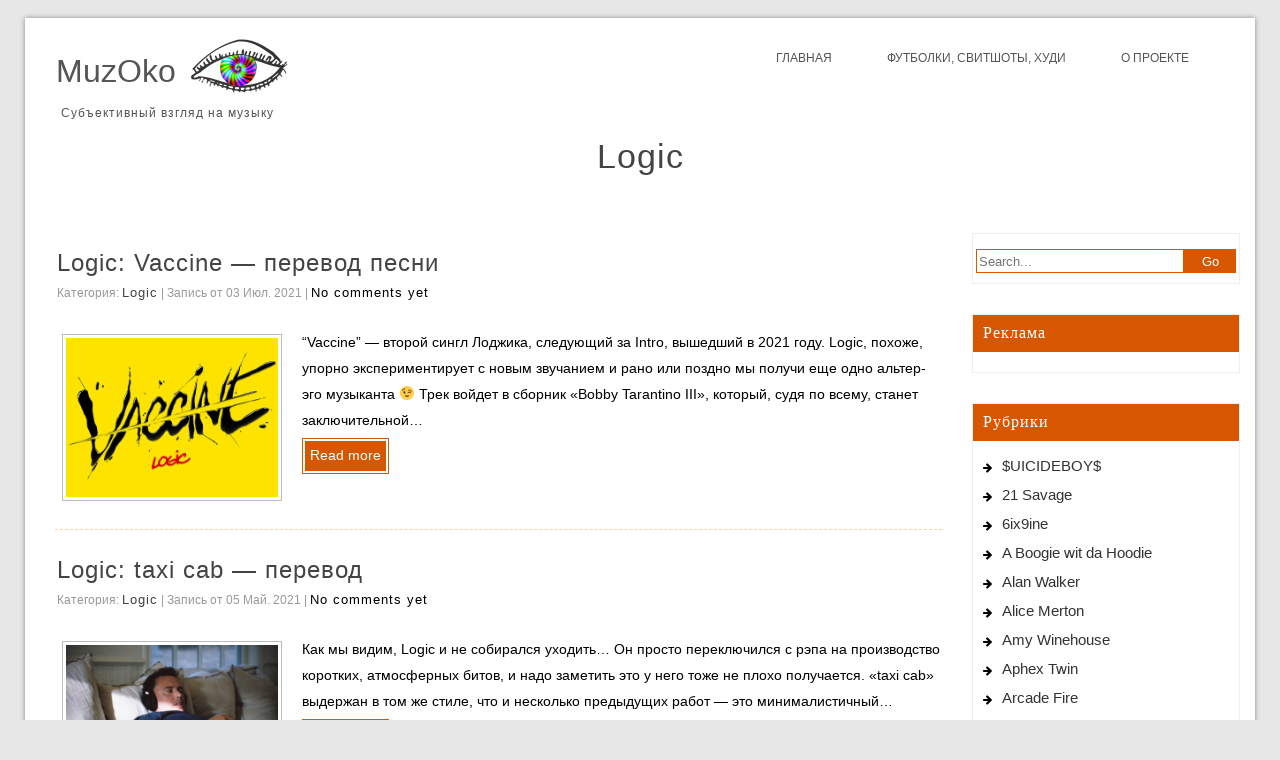

--- FILE ---
content_type: text/html; charset=UTF-8
request_url: http://www.muzoko.ru/category/logic
body_size: 17102
content:
<!DOCTYPE html >
<!--[if IE 6]>
<html id="ie6" lang="ru-RU" xmlns:fb="https://www.facebook.com/2008/fbml" xmlns:addthis="https://www.addthis.com/help/api-spec" >
<![endif]-->
<!--[if IE 7]>
<html id="ie7" lang="ru-RU" xmlns:fb="https://www.facebook.com/2008/fbml" xmlns:addthis="https://www.addthis.com/help/api-spec" >
<![endif]-->
<!--[if IE 8]>
<html id="ie8" lang="ru-RU" xmlns:fb="https://www.facebook.com/2008/fbml" xmlns:addthis="https://www.addthis.com/help/api-spec" >
<![endif]-->
<!--[if !(IE 6) | !(IE 7) | !(IE 8)  ]><!-->
<html lang="ru-RU" xmlns:fb="https://www.facebook.com/2008/fbml" xmlns:addthis="https://www.addthis.com/help/api-spec" >
<!--<![endif]-->



<head>
<meta charset="UTF-8">
<meta name="viewport" content="width=device-width, initial-scale=1.0, maximum-scale=1.0" />
<link rel="icon" href="/favicon.ico" type="image/x-icon" />
<link rel="shortcut icon" href="/favicon.ico" type="image/x-icon" />
<link rel="profile" href="http://gmpg.org/xfn/11" />
<link rel="pingback" href="http://www.muzoko.ru/xmlrpc.php" />
<title>Logic &#8212; MuzOko</title>
<link rel='dns-prefetch' href='//fonts.googleapis.com' />
<link rel='dns-prefetch' href='//s.w.org' />
<link rel="alternate" type="application/rss+xml" title="MuzOko &raquo; Лента" href="http://www.muzoko.ru/feed" />
<link rel="alternate" type="application/rss+xml" title="MuzOko &raquo; Лента комментариев" href="http://www.muzoko.ru/comments/feed" />
<link rel="alternate" type="application/rss+xml" title="MuzOko &raquo; Лента рубрики Logic" href="http://www.muzoko.ru/category/logic/feed" />
		<script type="text/javascript">
			window._wpemojiSettings = {"baseUrl":"https:\/\/s.w.org\/images\/core\/emoji\/2.2.1\/72x72\/","ext":".png","svgUrl":"https:\/\/s.w.org\/images\/core\/emoji\/2.2.1\/svg\/","svgExt":".svg","source":{"concatemoji":"http:\/\/www.muzoko.ru\/wp-includes\/js\/wp-emoji-release.min.js?ver=4.7.29"}};
			!function(t,a,e){var r,n,i,o=a.createElement("canvas"),l=o.getContext&&o.getContext("2d");function c(t){var e=a.createElement("script");e.src=t,e.defer=e.type="text/javascript",a.getElementsByTagName("head")[0].appendChild(e)}for(i=Array("flag","emoji4"),e.supports={everything:!0,everythingExceptFlag:!0},n=0;n<i.length;n++)e.supports[i[n]]=function(t){var e,a=String.fromCharCode;if(!l||!l.fillText)return!1;switch(l.clearRect(0,0,o.width,o.height),l.textBaseline="top",l.font="600 32px Arial",t){case"flag":return(l.fillText(a(55356,56826,55356,56819),0,0),o.toDataURL().length<3e3)?!1:(l.clearRect(0,0,o.width,o.height),l.fillText(a(55356,57331,65039,8205,55356,57096),0,0),e=o.toDataURL(),l.clearRect(0,0,o.width,o.height),l.fillText(a(55356,57331,55356,57096),0,0),e!==o.toDataURL());case"emoji4":return l.fillText(a(55357,56425,55356,57341,8205,55357,56507),0,0),e=o.toDataURL(),l.clearRect(0,0,o.width,o.height),l.fillText(a(55357,56425,55356,57341,55357,56507),0,0),e!==o.toDataURL()}return!1}(i[n]),e.supports.everything=e.supports.everything&&e.supports[i[n]],"flag"!==i[n]&&(e.supports.everythingExceptFlag=e.supports.everythingExceptFlag&&e.supports[i[n]]);e.supports.everythingExceptFlag=e.supports.everythingExceptFlag&&!e.supports.flag,e.DOMReady=!1,e.readyCallback=function(){e.DOMReady=!0},e.supports.everything||(r=function(){e.readyCallback()},a.addEventListener?(a.addEventListener("DOMContentLoaded",r,!1),t.addEventListener("load",r,!1)):(t.attachEvent("onload",r),a.attachEvent("onreadystatechange",function(){"complete"===a.readyState&&e.readyCallback()})),(r=e.source||{}).concatemoji?c(r.concatemoji):r.wpemoji&&r.twemoji&&(c(r.twemoji),c(r.wpemoji)))}(window,document,window._wpemojiSettings);
		</script>
		<style type="text/css">
img.wp-smiley,
img.emoji {
	display: inline !important;
	border: none !important;
	box-shadow: none !important;
	height: 1em !important;
	width: 1em !important;
	margin: 0 .07em !important;
	vertical-align: -0.1em !important;
	background: none !important;
	padding: 0 !important;
}
</style>
<link rel='stylesheet' id='mb.miniAudioPlayer.css-css'  href='http://www.muzoko.ru/wp-content/plugins/wp-miniaudioplayer/css/miniplayer.css?ver=1.8.2' type='text/css' media='screen' />
<link rel='stylesheet' id='google-fonts-Lato-css'  href='//fonts.googleapis.com/css?family=Lato:100,100italic,300,300italic,regular,italic,700,700italic,900,900italic' type='text/css' media='all' />
<link rel='stylesheet' id='google-fonts-Open+Sans-css'  href='//fonts.googleapis.com/css?family=Open+Sans:300,300italic,regular,italic,600,600italic,700,700italic,800,800italic' type='text/css' media='all' />
<link rel='stylesheet' id='decent-font-awesome-css'  href='http://www.muzoko.ru/wp-content/themes/decent/assets/global/css/font-awesome.4.1.0.css?ver=4.7.29' type='text/css' media='all' />
<link rel='stylesheet' id='decent-stylesheet-css'  href='http://www.muzoko.ru/wp-content/themes/decent/style.css?ver=1.0.1.3' type='text/css' media='all' />
<link rel='stylesheet' id='addthis_all_pages-css'  href='http://www.muzoko.ru/wp-content/plugins/addthis/frontend/build/addthis_wordpress_public.min.css?ver=4.7.29' type='text/css' media='all' />
<script type='text/javascript' src='http://www.muzoko.ru/wp-includes/js/jquery/jquery.js?ver=1.12.4'></script>
<script type='text/javascript' src='http://www.muzoko.ru/wp-includes/js/jquery/jquery-migrate.min.js?ver=1.4.1'></script>
<script type='text/javascript' src='http://www.muzoko.ru/wp-content/plugins/wp-miniaudioplayer/js/jquery.mb.miniAudioPlayer.min.js?ver=1.8.2'></script>
<script type='text/javascript' src='http://www.muzoko.ru/wp-content/plugins/wp-miniaudioplayer/js/map_overwrite_default_me.js?ver=1.8.2'></script>
<link rel='https://api.w.org/' href='http://www.muzoko.ru/wp-json/' />
<link rel="EditURI" type="application/rsd+xml" title="RSD" href="http://www.muzoko.ru/xmlrpc.php?rsd" />
<link rel="wlwmanifest" type="application/wlwmanifest+xml" href="http://www.muzoko.ru/wp-includes/wlwmanifest.xml" /> 
<meta name="generator" content="WordPress 4.7.29" />

<!-- start miniAudioPlayer custom CSS -->

<style id="map_custom_css">
       /* DO NOT REMOVE OR MODIFY */
/*{'skinName': 'mySkin', 'borderRadius': 5, 'main': 'rgb(255, 217, 102)', 'secondary': 'rgb(68, 68, 68)', 'playerPadding': 0}*/
/* END - DO NOT REMOVE OR MODIFY */
/*++++++++++++++++++++++++++++++++++++++++++++++++++
Copyright (c) 2001-2014. Matteo Bicocchi (Pupunzi);
http://pupunzi.com/mb.components/mb.miniAudioPlayer/demo/skinMaker.html

Skin name: mySkin
borderRadius: 5
background: rgb(255, 217, 102)
icons: rgb(68, 68, 68)
border: rgb(55, 55, 55)
borderLeft: rgb(255, 230, 153)
borderRight: rgb(255, 204, 51)
mute: rgba(68, 68, 68, 0.4)
download: rgba(255, 217, 102, 0.4)
downloadHover: rgb(255, 217, 102)
++++++++++++++++++++++++++++++++++++++++++++++++++*/

/* Older browser (IE8) - not supporting rgba() */
.mbMiniPlayer.mySkin .playerTable span{background-color:#ffd966}
.mbMiniPlayer.mySkin .playerTable span.map_play{border-left:1px solid #ffd966;}
.mbMiniPlayer.mySkin .playerTable span.map_volume{border-right:1px solid #ffd966;}
.mbMiniPlayer.mySkin .playerTable span.map_volume.mute{color: #444444;}
.mbMiniPlayer.mySkin .map_download{color: #444444;}
.mbMiniPlayer.mySkin .map_download:hover{color: #444444;}
.mbMiniPlayer.mySkin .playerTable span{color: #444444;}
.mbMiniPlayer.mySkin .playerTable {border: 1px solid #444444 !important;}

/*++++++++++++++++++++++++++++++++++++++++++++++++*/

.mbMiniPlayer.mySkin .playerTable{background-color:transparent; border-radius:5px !important;}
.mbMiniPlayer.mySkin .playerTable span{background-color:rgb(255, 217, 102); padding:3px !important; font-size: 20px;}
.mbMiniPlayer.mySkin .playerTable span.map_time{ font-size: 12px !important; width: 50px !important}
.mbMiniPlayer.mySkin .playerTable span.map_title{ padding:4px !important}
.mbMiniPlayer.mySkin .playerTable span.map_play{border-left:1px solid rgb(255, 204, 51); border-radius:0 4px 4px 0 !important;}
.mbMiniPlayer.mySkin .playerTable span.map_volume{padding-left:6px !important}
.mbMiniPlayer.mySkin .playerTable span.map_volume{border-right:1px solid rgb(255, 230, 153); border-radius:4px 0 0 4px !important;}
.mbMiniPlayer.mySkin .playerTable span.map_volume.mute{color: rgba(68, 68, 68, 0.4);}
.mbMiniPlayer.mySkin .map_download{color: rgba(255, 217, 102, 0.4);}
.mbMiniPlayer.mySkin .map_download:hover{color: rgb(255, 217, 102);}
.mbMiniPlayer.mySkin .playerTable span{color: rgb(68, 68, 68);text-shadow: none!important;}
.mbMiniPlayer.mySkin .playerTable span{color: rgb(68, 68, 68);}
.mbMiniPlayer.mySkin .playerTable {border: 1px solid rgb(55, 55, 55) !important;}
.mbMiniPlayer.mySkin .playerTable span.map_title{color: #000; text-shadow:none!important}
.mbMiniPlayer.mySkin .playerTable .jp-load-bar{background-color:rgba(255, 217, 102, 0.3);}
.mbMiniPlayer.mySkin .playerTable .jp-play-bar{background-color:#ffd966;}
.mbMiniPlayer.mySkin .playerTable span.map_volumeLevel a{background-color:rgb(94, 94, 94); height:80%!important }
.mbMiniPlayer.mySkin .playerTable span.map_volumeLevel a.sel{background-color:#444444;}
.mbMiniPlayer.mySkin  span.map_download{font-size:50px !important;}
/* Wordpress playlist select */
.map_pl_container .pl_item.sel{background-color:#ffd966 !important; color: #444444}
/*++++++++++++++++++++++++++++++++++++++++++++++++*/
</style>
	
<!-- end miniAudioPlayer custom CSS -->
	

<style type="text/css">#wrapper .site-title a{color:#555555;}#wrapper .site-description{color:#555555;}#wrapper .loop-post-title h1 a{color:#444444;}#wrapper .loop-post-meta, #wrapper .loop-post-meta .loop-meta-comments a{color:#000000;}#wrapper .loop-post-excerpt{color:#000000;}#wrapper .post-title h1{color:#000000;}#wrapper .post-meta{color:#000000;}#wrapper .post-content{color:#000000;}</style>
<script data-cfasync="false" type="text/javascript">if (window.addthis_product === undefined) { window.addthis_product = "wpp"; } if (window.wp_product_version === undefined) { window.wp_product_version = "wpp-6.1.6"; } if (window.wp_blog_version === undefined) { window.wp_blog_version = "4.7.29"; } if (window.addthis_share === undefined) { window.addthis_share = {}; } if (window.addthis_config === undefined) { window.addthis_config = {"data_track_clickback":true,"ignore_server_config":true,"ui_atversion":300}; } if (window.addthis_layers === undefined) { window.addthis_layers = {}; } if (window.addthis_layers_tools === undefined) { window.addthis_layers_tools = [{"sharetoolbox":{"numPreferredServices":5,"counts":"one","size":"32px","style":"fixed","shareCountThreshold":0,"elements":".addthis_inline_share_toolbox_below,.at-below-post-arch-page,.at-below-post-cat-page,.at-below-post,.at-below-post-page"}}]; } else { window.addthis_layers_tools.push({"sharetoolbox":{"numPreferredServices":5,"counts":"one","size":"32px","style":"fixed","shareCountThreshold":0,"elements":".addthis_inline_share_toolbox_below,.at-below-post-arch-page,.at-below-post-cat-page,.at-below-post,.at-below-post-page"}});  } if (window.addthis_plugin_info === undefined) { window.addthis_plugin_info = {"info_status":"enabled","cms_name":"WordPress","plugin_name":"Share Buttons by AddThis","plugin_version":"6.1.6","plugin_mode":"WordPress","anonymous_profile_id":"wp-1d5c8a4e31eb72bdad7bba15f8558919","page_info":{"template":"categories","post_type":""},"sharing_enabled_on_post_via_metabox":false}; } 
                    (function() {
                      var first_load_interval_id = setInterval(function () {
                        if (typeof window.addthis !== 'undefined') {
                          window.clearInterval(first_load_interval_id);
                          if (typeof window.addthis_layers !== 'undefined' && Object.getOwnPropertyNames(window.addthis_layers).length > 0) {
                            window.addthis.layers(window.addthis_layers);
                          }
                          if (Array.isArray(window.addthis_layers_tools)) {
                            for (i = 0; i < window.addthis_layers_tools.length; i++) {
                              window.addthis.layers(window.addthis_layers_tools[i]);
                            }
                          }
                        }
                     },1000)
                    }());
                </script> <script data-cfasync="false" type="text/javascript"src="https://s7.addthis.com/js/300/addthis_widget.js#pubid=wp-1d5c8a4e31eb72bdad7bba15f8558919" async="async"></script>
<!--[if lt IE 9]><script type='text/javascript' src='http://www.muzoko.ru/wp-content/themes/decent/assets/global/js/respond.js?ver=1.4.2'></script><![endif]-->
		<style type="text/css" id="wp-custom-css">
			/*
Здесь можно добавить ваши CSS-стили.

Нажмите на значок помощи выше, чтобы узнать больше.
*/

.post-content h3 { padding: 20px 0; margin-top:30px;}		</style>
	<link href="http://www.muzoko.ru/wp-content/themes/decent/st_style.css" rel="stylesheet">
<!-- Yandex.RTB -->
<script>window.yaContextCb=window.yaContextCb||[]</script>
<script src="https://yandex.ru/ads/system/context.js" async></script>
</head>

<body class="archive category category-logic category-43 archive-template orange right_sidebar theme-wide thumbnail-left">
    <div id="parent-wrapper" class="parent-wrapper grid-col-16">
        <div id="wrapper" class="wrapper grid-col-16">

                    <div class="header-bg-section clearfix">
                <div id="header-section" class="header-section grid-col-16 clearfix">
                    <div id="logo-section" class="logo-section grid-col-7 grid-float-left clearfix">
                <!--
                    <div class="grid-float-left"><img src="/images/eye.png"></div>	        <div id="site-title" class="site-title">
            <a href="http://www.muzoko.ru/" title="MuzOko | Субъективный взгляд на музыку" rel="home">MuzOko</a>
        </div>
        <div id="site-description" class="site-description">Субъективный взгляд на музыку</div>	-->


                    	        <div id="site-title" class="site-title"><a href="http://www.muzoko.ru/" title="MuzOko | Субъективный взгляд на музыку" rel="home"><div class="grid-float-left" style="margin:17px 13px 0 0">MuzOko</div><div class="grid-float-left"><img src="/images/eye2.png"></div></a></div>
<!--
                              <div style="position:absolute; z-index:100; top:12px; left:34px"><img src="/images/sf.gif" width=37></div><div style="position:absolute; z-index:101"><img src="/images/eye3.png" width=100></div>
            -->
        <div id="site-description" class="site-description">Субъективный взгляд на музыку</div>	


              </div>
            <div id="nav-section" class="nav-section grid-col-8 grid-float-right clearfix">
                <div id="primarymenu-resp" class="primarymenu-resp"><i class="mdf mdf-bars"></i><span>Menu</span></div>
                <div id="primarymenu-section" class="primarymenu-section nav"><div id="menu" class="menu-menyu-1-container"><ul id="decent_menu" class="sf-menu decent_menu"><li id="menu-item-992" class="menu-item menu-item-type-custom menu-item-object-custom menu-item-home menu-item-992"><a href="http://www.muzoko.ru/">Главная</a></li>
<li id="menu-item-994" class="menu-item menu-item-type-custom menu-item-object-custom menu-item-994"><a href="http://muzoko.myprintbar.ru">Футболки, свитшоты, худи</a></li>
<li id="menu-item-993" class="menu-item menu-item-type-post_type menu-item-object-page menu-item-993"><a href="http://www.muzoko.ru/about">О проекте</a></li>
</ul></div></div>
            </div>
                                    </div><!-- header section ends -->
            </div><!-- header bg section ends -->
	

                        
            <div id="main-section" class="main-section grid-col-16 clearfix"><div class="archive-meta-container">

    <div class="archive-head">
        <h1 style="pagging:20px 0 0 0;">Logic</h1>
    </div>


</div><!-- Archive Meta Container ends -->


<div id="content-section" class="content-section grid-col-16">
    <div class="inner-content-section">

            
                    <div class="loop-container-section clearfix">

                        
<div class="loop-section-col grid-col-15">
    <div class="loop-section">
        <div id="post-16855" class="post-16855 post type-post status-publish format-standard has-post-thumbnail hentry category-logic">
             <div class="loop-post-title">

                 <div class="loop-stylish-date">
                     <div class="loop-stylish-date-month">
                        Июл                     </div>
                     <div class="loop-stylish-date-num">
                        3                     </div>
                 </div>

                  <h1><a href="http://www.muzoko.ru/logic/vaccine-perevod-pesni" rel="bookmark" title="Permalink to Logic: Vaccine &#8212; перевод песни">Logic: Vaccine &#8212; перевод песни</a></h1>

                <div class="loop-post-meta" style="color: #999">
                     <span class="loop-meta-date">Категория: <a href="http://www.muzoko.ru/category/logic" rel="category tag">Logic</a></span>
                     <span> </span><span class="loop-meta-date"> | Запись от 03 Июл. 2021</span>
                     <span> </span><span class="loop-meta-author"></span>
                     <span class="loop-meta-comments"> | <a href="http://www.muzoko.ru/logic/vaccine-perevod-pesni#respond" class="comments-link" >No comments yet</a></span>
                </div>

             </div>

             <div class="loop-post-excerpt clearfix">
                                      <div class="loop-post-text grid-col-16">
                        <div class="loop-thumbnail"><a href="http://www.muzoko.ru/logic/vaccine-perevod-pesni" title="Logic: Vaccine &#8212; перевод песни"><img width="480" height="360" src="http://www.muzoko.ru/wp-content/uploads/2021/07/logic-d038-480x360.jpg" class="attachment-decentThumb size-decentThumb wp-post-image" alt="" /></a></div>
                        <div class="at-above-post-cat-page addthis_tool" data-url="http://www.muzoko.ru/logic/vaccine-perevod-pesni"></div>
<p>“Vaccine” &#8212; второй сингл Лоджика, следующий за Intro, вышедший в 2021 году. Logic, похоже, упорно экспериментирует с новым звучанием и рано или поздно мы получи еще одно альтер-эго музыканта 😉 Трек войдет в сборник «Bobby Tarantino III», который, судя по всему, станет заключительной&#8230;<!-- AddThis Advanced Settings above via filter on get_the_excerpt --><!-- AddThis Advanced Settings below via filter on get_the_excerpt --><!-- AddThis Advanced Settings generic via filter on get_the_excerpt --><!-- AddThis Share Buttons above via filter on get_the_excerpt --><!-- AddThis Share Buttons below via filter on get_the_excerpt --></p>
<div class="at-below-post-cat-page addthis_tool" data-url="http://www.muzoko.ru/logic/vaccine-perevod-pesni"></div>
<p><!-- AddThis Share Buttons generic via filter on get_the_excerpt --></p>
                        <div class="read-more"><a href="http://www.muzoko.ru/logic/vaccine-perevod-pesni" title="Logic: Vaccine &#8212; перевод песни">Read more</a></div>
                    </div>
                                                 </div>

        </div>
    </div>
</div>
<div class="loop-section-col grid-col-15">
    <div class="loop-section">
        <div id="post-16777" class="post-16777 post type-post status-publish format-standard has-post-thumbnail hentry category-logic">
             <div class="loop-post-title">

                 <div class="loop-stylish-date">
                     <div class="loop-stylish-date-month">
                        Май                     </div>
                     <div class="loop-stylish-date-num">
                        5                     </div>
                 </div>

                  <h1><a href="http://www.muzoko.ru/logic/taxi-cab-perevod" rel="bookmark" title="Permalink to Logic: ​taxi cab &#8212; перевод">Logic: ​taxi cab &#8212; перевод</a></h1>

                <div class="loop-post-meta" style="color: #999">
                     <span class="loop-meta-date">Категория: <a href="http://www.muzoko.ru/category/logic" rel="category tag">Logic</a></span>
                     <span> </span><span class="loop-meta-date"> | Запись от 05 Май. 2021</span>
                     <span> </span><span class="loop-meta-author"></span>
                     <span class="loop-meta-comments"> | <a href="http://www.muzoko.ru/logic/taxi-cab-perevod#respond" class="comments-link" >No comments yet</a></span>
                </div>

             </div>

             <div class="loop-post-excerpt clearfix">
                                      <div class="loop-post-text grid-col-16">
                        <div class="loop-thumbnail"><a href="http://www.muzoko.ru/logic/taxi-cab-perevod" title="Logic: ​taxi cab &#8212; перевод"><img width="480" height="320" src="http://www.muzoko.ru/wp-content/uploads/2021/05/logic-037-480x320.jpg" class="attachment-decentThumb size-decentThumb wp-post-image" alt="" srcset="http://www.muzoko.ru/wp-content/uploads/2021/05/logic-037-480x320.jpg 480w, http://www.muzoko.ru/wp-content/uploads/2021/05/logic-037-768x512.jpg 768w, http://www.muzoko.ru/wp-content/uploads/2021/05/logic-037.jpg 999w" sizes="(max-width: 480px) 100vw, 480px" /></a></div>
                        <div class="at-above-post-cat-page addthis_tool" data-url="http://www.muzoko.ru/logic/taxi-cab-perevod"></div>
<p>Как мы видим, Logic и не собирался уходить&#8230; Он просто переключился с рэпа на производство коротких, атмосферных битов, и надо заметить это у него тоже не плохо получается. «taxi cab» выдержан в том же стиле, что и несколько предыдущих работ &#8212; это минималистичный&#8230;<!-- AddThis Advanced Settings above via filter on get_the_excerpt --><!-- AddThis Advanced Settings below via filter on get_the_excerpt --><!-- AddThis Advanced Settings generic via filter on get_the_excerpt --><!-- AddThis Share Buttons above via filter on get_the_excerpt --><!-- AddThis Share Buttons below via filter on get_the_excerpt --></p>
<div class="at-below-post-cat-page addthis_tool" data-url="http://www.muzoko.ru/logic/taxi-cab-perevod"></div>
<p><!-- AddThis Share Buttons generic via filter on get_the_excerpt --></p>
                        <div class="read-more"><a href="http://www.muzoko.ru/logic/taxi-cab-perevod" title="Logic: ​taxi cab &#8212; перевод">Read more</a></div>
                    </div>
                                                 </div>

        </div>
    </div>
</div>
<div class="loop-section-col grid-col-15">
    <div class="loop-section">
        <div id="post-16642" class="post-16642 post type-post status-publish format-standard has-post-thumbnail hentry category-logic">
             <div class="loop-post-title">

                 <div class="loop-stylish-date">
                     <div class="loop-stylish-date-month">
                        Апр                     </div>
                     <div class="loop-stylish-date-num">
                        10                     </div>
                 </div>

                  <h1><a href="http://www.muzoko.ru/logic/tired-in-malibu-perevod" rel="bookmark" title="Permalink to Logic: Tired In Malibu &#8212; перевод">Logic: Tired In Malibu &#8212; перевод</a></h1>

                <div class="loop-post-meta" style="color: #999">
                     <span class="loop-meta-date">Категория: <a href="http://www.muzoko.ru/category/logic" rel="category tag">Logic</a></span>
                     <span> </span><span class="loop-meta-date"> | Запись от 10 Апр. 2021</span>
                     <span> </span><span class="loop-meta-author"></span>
                     <span class="loop-meta-comments"> | <a href="http://www.muzoko.ru/logic/tired-in-malibu-perevod#respond" class="comments-link" >No comments yet</a></span>
                </div>

             </div>

             <div class="loop-post-excerpt clearfix">
                                      <div class="loop-post-text grid-col-16">
                        <div class="loop-thumbnail"><a href="http://www.muzoko.ru/logic/tired-in-malibu-perevod" title="Logic: Tired In Malibu &#8212; перевод"><img width="480" height="360" src="http://www.muzoko.ru/wp-content/uploads/2021/04/Logic-007-480x360.jpg" class="attachment-decentThumb size-decentThumb wp-post-image" alt="" /></a></div>
                        <div class="at-above-post-cat-page addthis_tool" data-url="http://www.muzoko.ru/logic/tired-in-malibu-perevod"></div>
<p>Как известно, летом 2020 года, после выпуска шестого альбома No Pressure, Logic объявил о своем уходе из музыкальной индустрии. До сих пор доподлинно не известно, что было на уме у музыканта и действительно ли он устал от славы, или просто решил похоронить Бобби&#8230;<!-- AddThis Advanced Settings above via filter on get_the_excerpt --><!-- AddThis Advanced Settings below via filter on get_the_excerpt --><!-- AddThis Advanced Settings generic via filter on get_the_excerpt --><!-- AddThis Share Buttons above via filter on get_the_excerpt --><!-- AddThis Share Buttons below via filter on get_the_excerpt --></p>
<div class="at-below-post-cat-page addthis_tool" data-url="http://www.muzoko.ru/logic/tired-in-malibu-perevod"></div>
<p><!-- AddThis Share Buttons generic via filter on get_the_excerpt --></p>
                        <div class="read-more"><a href="http://www.muzoko.ru/logic/tired-in-malibu-perevod" title="Logic: Tired In Malibu &#8212; перевод">Read more</a></div>
                    </div>
                                                 </div>

        </div>
    </div>
</div>
<div class="loop-section-col grid-col-15">
    <div class="loop-section">
        <div id="post-13296" class="post-13296 post type-post status-publish format-standard has-post-thumbnail hentry category-logic">
             <div class="loop-post-title">

                 <div class="loop-stylish-date">
                     <div class="loop-stylish-date-month">
                        Июн                     </div>
                     <div class="loop-stylish-date-num">
                        6                     </div>
                 </div>

                  <h1><a href="http://www.muzoko.ru/logic/lost-in-translation-perevod-pesni" rel="bookmark" title="Permalink to Logic: Lost in Translation &#8212; перевод песни">Logic: Lost in Translation &#8212; перевод песни</a></h1>

                <div class="loop-post-meta" style="color: #999">
                     <span class="loop-meta-date">Категория: <a href="http://www.muzoko.ru/category/logic" rel="category tag">Logic</a></span>
                     <span> </span><span class="loop-meta-date"> | Запись от 06 Июн. 2019</span>
                     <span> </span><span class="loop-meta-author"></span>
                     <span class="loop-meta-comments"> | <a href="http://www.muzoko.ru/logic/lost-in-translation-perevod-pesni#comments" class="comments-link" >3 комментария</a></span>
                </div>

             </div>

             <div class="loop-post-excerpt clearfix">
                                      <div class="loop-post-text grid-col-16">
                        <div class="loop-thumbnail"><a href="http://www.muzoko.ru/logic/lost-in-translation-perevod-pesni" title="Logic: Lost in Translation &#8212; перевод песни"><img width="212" height="157" src="http://www.muzoko.ru/wp-content/uploads/2019/06/logic-036-212x157.jpg" class="attachment-decentThumb size-decentThumb wp-post-image" alt="" srcset="http://www.muzoko.ru/wp-content/uploads/2019/06/logic-036-212x157.jpg 212w, http://www.muzoko.ru/wp-content/uploads/2019/06/logic-036-300x223.jpg 300w, http://www.muzoko.ru/wp-content/uploads/2019/06/logic-036.jpg 350w" sizes="(max-width: 212px) 100vw, 212px" /></a></div>
                        <div class="at-above-post-cat-page addthis_tool" data-url="http://www.muzoko.ru/logic/lost-in-translation-perevod-pesni"></div>
<p>Lost in Translation &#8212; 16-й, заключительный трек на альбоме Лоджика, &#171;Confessions of a Dangerous Mind&#187; Обращаясь к хитам RattPack, таким как «I Am the Greatest» и «Fade Away», Лоджик говорит о жизни после достижения успеха. Он акцентирует внимание на своих начинаниях в области&#8230;<!-- AddThis Advanced Settings above via filter on get_the_excerpt --><!-- AddThis Advanced Settings below via filter on get_the_excerpt --><!-- AddThis Advanced Settings generic via filter on get_the_excerpt --><!-- AddThis Share Buttons above via filter on get_the_excerpt --><!-- AddThis Share Buttons below via filter on get_the_excerpt --></p>
<div class="at-below-post-cat-page addthis_tool" data-url="http://www.muzoko.ru/logic/lost-in-translation-perevod-pesni"></div>
<p><!-- AddThis Share Buttons generic via filter on get_the_excerpt --></p>
                        <div class="read-more"><a href="http://www.muzoko.ru/logic/lost-in-translation-perevod-pesni" title="Logic: Lost in Translation &#8212; перевод песни">Read more</a></div>
                    </div>
                                                 </div>

        </div>
    </div>
</div>
<div class="loop-section-col grid-col-15">
    <div class="loop-section">
        <div id="post-13262" class="post-13262 post type-post status-publish format-standard has-post-thumbnail hentry category-logic">
             <div class="loop-post-title">

                 <div class="loop-stylish-date">
                     <div class="loop-stylish-date-month">
                        Июн                     </div>
                     <div class="loop-stylish-date-num">
                        3                     </div>
                 </div>

                  <h1><a href="http://www.muzoko.ru/logic/mama-show-love-perevod-pesni" rel="bookmark" title="Permalink to Logic: Mama / Show Love &#8212; перевод песни">Logic: Mama / Show Love &#8212; перевод песни</a></h1>

                <div class="loop-post-meta" style="color: #999">
                     <span class="loop-meta-date">Категория: <a href="http://www.muzoko.ru/category/logic" rel="category tag">Logic</a></span>
                     <span> </span><span class="loop-meta-date"> | Запись от 03 Июн. 2019</span>
                     <span> </span><span class="loop-meta-author"></span>
                     <span class="loop-meta-comments"> | <a href="http://www.muzoko.ru/logic/mama-show-love-perevod-pesni#respond" class="comments-link" >No comments yet</a></span>
                </div>

             </div>

             <div class="loop-post-excerpt clearfix">
                                      <div class="loop-post-text grid-col-16">
                        <div class="loop-thumbnail"><a href="http://www.muzoko.ru/logic/mama-show-love-perevod-pesni" title="Logic: Mama / Show Love &#8212; перевод песни"><img width="212" height="140" src="http://www.muzoko.ru/wp-content/uploads/2019/06/logic-033-212x140.jpg" class="attachment-decentThumb size-decentThumb wp-post-image" alt="" srcset="http://www.muzoko.ru/wp-content/uploads/2019/06/logic-033-212x140.jpg 212w, http://www.muzoko.ru/wp-content/uploads/2019/06/logic-033-300x198.jpg 300w, http://www.muzoko.ru/wp-content/uploads/2019/06/logic-033-768x508.jpg 768w, http://www.muzoko.ru/wp-content/uploads/2019/06/logic-033.jpg 999w" sizes="(max-width: 212px) 100vw, 212px" /></a></div>
                        <div class="at-above-post-cat-page addthis_tool" data-url="http://www.muzoko.ru/logic/mama-show-love-perevod-pesni"></div>
<p>Mama / Show Love &#8212; это первая совместная работа Лоджикa и его приятеля YBN Cordae. Песня разделена на две части, «Мама» и «Покажи любовь». В первой части оба рэпера выпендриваются изо всех сил в надежде, что их матери увидят, чего они достигли, а&#8230;<!-- AddThis Advanced Settings above via filter on get_the_excerpt --><!-- AddThis Advanced Settings below via filter on get_the_excerpt --><!-- AddThis Advanced Settings generic via filter on get_the_excerpt --><!-- AddThis Share Buttons above via filter on get_the_excerpt --><!-- AddThis Share Buttons below via filter on get_the_excerpt --></p>
<div class="at-below-post-cat-page addthis_tool" data-url="http://www.muzoko.ru/logic/mama-show-love-perevod-pesni"></div>
<p><!-- AddThis Share Buttons generic via filter on get_the_excerpt --></p>
                        <div class="read-more"><a href="http://www.muzoko.ru/logic/mama-show-love-perevod-pesni" title="Logic: Mama / Show Love &#8212; перевод песни">Read more</a></div>
                    </div>
                                                 </div>

        </div>
    </div>
</div>
<div class="loop-section-col grid-col-15">
    <div class="loop-section">
        <div id="post-13066" class="post-13066 post type-post status-publish format-standard has-post-thumbnail hentry category-logic">
             <div class="loop-post-title">

                 <div class="loop-stylish-date">
                     <div class="loop-stylish-date-month">
                        Май                     </div>
                     <div class="loop-stylish-date-num">
                        25                     </div>
                 </div>

                  <h1><a href="http://www.muzoko.ru/logic/joyner-lucas-isis-ft-logic-perevod-pesni" rel="bookmark" title="Permalink to Joyner Lucas: Isis ft Logic &#8212; перевод песни">Joyner Lucas: Isis ft Logic &#8212; перевод песни</a></h1>

                <div class="loop-post-meta" style="color: #999">
                     <span class="loop-meta-date">Категория: <a href="http://www.muzoko.ru/category/logic" rel="category tag">Logic</a></span>
                     <span> </span><span class="loop-meta-date"> | Запись от 25 Май. 2019</span>
                     <span> </span><span class="loop-meta-author"></span>
                     <span class="loop-meta-comments"> | <a href="http://www.muzoko.ru/logic/joyner-lucas-isis-ft-logic-perevod-pesni#respond" class="comments-link" >No comments yet</a></span>
                </div>

             </div>

             <div class="loop-post-excerpt clearfix">
                                      <div class="loop-post-text grid-col-16">
                        <div class="loop-thumbnail"><a href="http://www.muzoko.ru/logic/joyner-lucas-isis-ft-logic-perevod-pesni" title="Joyner Lucas: Isis ft Logic &#8212; перевод песни"><img width="212" height="140" src="http://www.muzoko.ru/wp-content/uploads/2019/05/isis-212x140.jpg" class="attachment-decentThumb size-decentThumb wp-post-image" alt="" srcset="http://www.muzoko.ru/wp-content/uploads/2019/05/isis-212x140.jpg 212w, http://www.muzoko.ru/wp-content/uploads/2019/05/isis-300x198.jpg 300w, http://www.muzoko.ru/wp-content/uploads/2019/05/isis-768x507.jpg 768w, http://www.muzoko.ru/wp-content/uploads/2019/05/isis.jpg 999w" sizes="(max-width: 212px) 100vw, 212px" /></a></div>
                        <div class="at-above-post-cat-page addthis_tool" data-url="http://www.muzoko.ru/logic/joyner-lucas-isis-ft-logic-perevod-pesni"></div>
<p>«Isis» является третьим синглом с альбома ADHD, который Joyner Lucas планирует выпустить в 2019 года. Вторым вокалистом на треке выступает Logic. Песня названа в честь ближневосточной террористической группы ИГИЛ, которую оба артиста используют как синоним опасности и угрозы. Трек, кстати, несмотря на грозное&#8230;<!-- AddThis Advanced Settings above via filter on get_the_excerpt --><!-- AddThis Advanced Settings below via filter on get_the_excerpt --><!-- AddThis Advanced Settings generic via filter on get_the_excerpt --><!-- AddThis Share Buttons above via filter on get_the_excerpt --><!-- AddThis Share Buttons below via filter on get_the_excerpt --></p>
<div class="at-below-post-cat-page addthis_tool" data-url="http://www.muzoko.ru/logic/joyner-lucas-isis-ft-logic-perevod-pesni"></div>
<p><!-- AddThis Share Buttons generic via filter on get_the_excerpt --></p>
                        <div class="read-more"><a href="http://www.muzoko.ru/logic/joyner-lucas-isis-ft-logic-perevod-pesni" title="Joyner Lucas: Isis ft Logic &#8212; перевод песни">Read more</a></div>
                    </div>
                                                 </div>

        </div>
    </div>
</div>
<div class="loop-section-col grid-col-15">
    <div class="loop-section">
        <div id="post-12697" class="post-12697 post type-post status-publish format-standard has-post-thumbnail hentry category-logic">
             <div class="loop-post-title">

                 <div class="loop-stylish-date">
                     <div class="loop-stylish-date-month">
                        Май                     </div>
                     <div class="loop-stylish-date-num">
                        13                     </div>
                 </div>

                  <h1><a href="http://www.muzoko.ru/logic/homicide-ft-eminem-perevod-pesni" rel="bookmark" title="Permalink to Logic: Homicide ft Eminem &#8212; перевод песни">Logic: Homicide ft Eminem &#8212; перевод песни</a></h1>

                <div class="loop-post-meta" style="color: #999">
                     <span class="loop-meta-date">Категория: <a href="http://www.muzoko.ru/category/logic" rel="category tag">Logic</a></span>
                     <span> </span><span class="loop-meta-date"> | Запись от 13 Май. 2019</span>
                     <span> </span><span class="loop-meta-author"></span>
                     <span class="loop-meta-comments"> | <a href="http://www.muzoko.ru/logic/homicide-ft-eminem-perevod-pesni#respond" class="comments-link" >No comments yet</a></span>
                </div>

             </div>

             <div class="loop-post-excerpt clearfix">
                                      <div class="loop-post-text grid-col-16">
                        <div class="loop-thumbnail"><a href="http://www.muzoko.ru/logic/homicide-ft-eminem-perevod-pesni" title="Logic: Homicide ft Eminem &#8212; перевод песни"><img width="212" height="151" src="http://www.muzoko.ru/wp-content/uploads/2019/05/logic-eminem-sm-212x151.jpg" class="attachment-decentThumb size-decentThumb wp-post-image" alt="" srcset="http://www.muzoko.ru/wp-content/uploads/2019/05/logic-eminem-sm-212x151.jpg 212w, http://www.muzoko.ru/wp-content/uploads/2019/05/logic-eminem-sm-300x214.jpg 300w, http://www.muzoko.ru/wp-content/uploads/2019/05/logic-eminem-sm.jpg 350w" sizes="(max-width: 212px) 100vw, 212px" /></a></div>
                        <div class="at-above-post-cat-page addthis_tool" data-url="http://www.muzoko.ru/logic/homicide-ft-eminem-perevod-pesni"></div>
<p>Homicide &#8212; третий сингл, выпущенный в преддверии альбома Лоджика «Confessions of a Dangerous Mind», увидевшего свет в мае 2019 года. Сам сингл появился 3 мая и произвел эффект взорвавшейся бомбы. Дело, конечно, не только в звездном фите, но и в общей концепции композиции.&#8230;<!-- AddThis Advanced Settings above via filter on get_the_excerpt --><!-- AddThis Advanced Settings below via filter on get_the_excerpt --><!-- AddThis Advanced Settings generic via filter on get_the_excerpt --><!-- AddThis Share Buttons above via filter on get_the_excerpt --><!-- AddThis Share Buttons below via filter on get_the_excerpt --></p>
<div class="at-below-post-cat-page addthis_tool" data-url="http://www.muzoko.ru/logic/homicide-ft-eminem-perevod-pesni"></div>
<p><!-- AddThis Share Buttons generic via filter on get_the_excerpt --></p>
                        <div class="read-more"><a href="http://www.muzoko.ru/logic/homicide-ft-eminem-perevod-pesni" title="Logic: Homicide ft Eminem &#8212; перевод песни">Read more</a></div>
                    </div>
                                                 </div>

        </div>
    </div>
</div>
<div class="loop-section-col grid-col-15">
    <div class="loop-section">
        <div id="post-12402" class="post-12402 post type-post status-publish format-standard has-post-thumbnail hentry category-logic">
             <div class="loop-post-title">

                 <div class="loop-stylish-date">
                     <div class="loop-stylish-date-month">
                        Апр                     </div>
                     <div class="loop-stylish-date-num">
                        15                     </div>
                 </div>

                  <h1><a href="http://www.muzoko.ru/logic/confessions-of-a-dangerous-mind-perevod" rel="bookmark" title="Permalink to Logic: Confessions of a Dangerous Mind &#8212; перевод">Logic: Confessions of a Dangerous Mind &#8212; перевод</a></h1>

                <div class="loop-post-meta" style="color: #999">
                     <span class="loop-meta-date">Категория: <a href="http://www.muzoko.ru/category/logic" rel="category tag">Logic</a></span>
                     <span> </span><span class="loop-meta-date"> | Запись от 15 Апр. 2019</span>
                     <span> </span><span class="loop-meta-author"></span>
                     <span class="loop-meta-comments"> | <a href="http://www.muzoko.ru/logic/confessions-of-a-dangerous-mind-perevod#respond" class="comments-link" >No comments yet</a></span>
                </div>

             </div>

             <div class="loop-post-excerpt clearfix">
                                      <div class="loop-post-text grid-col-16">
                        <div class="loop-thumbnail"><a href="http://www.muzoko.ru/logic/confessions-of-a-dangerous-mind-perevod" title="Logic: Confessions of a Dangerous Mind &#8212; перевод"><img width="212" height="151" src="http://www.muzoko.ru/wp-content/uploads/2019/04/Logic-004-212x151.jpg" class="attachment-decentThumb size-decentThumb wp-post-image" alt="" srcset="http://www.muzoko.ru/wp-content/uploads/2019/04/Logic-004-212x151.jpg 212w, http://www.muzoko.ru/wp-content/uploads/2019/04/Logic-004-300x214.jpg 300w, http://www.muzoko.ru/wp-content/uploads/2019/04/Logic-004.jpg 350w" sizes="(max-width: 212px) 100vw, 212px" /></a></div>
                        <div class="at-above-post-cat-page addthis_tool" data-url="http://www.muzoko.ru/logic/confessions-of-a-dangerous-mind-perevod"></div>
<p>«Confessions of a Dangerous Mind» &#8212; это заглавный трек и второй сингл c шестого студийного альбома Лоджикa. В этой песне Logic говорит о чувстве незащищенности, которое появилось у него благодаря открытости публичной жизни. Музыкант неоднократно высказывал сожаления, касательно того, что в интернете ежедневно&#8230;<!-- AddThis Advanced Settings above via filter on get_the_excerpt --><!-- AddThis Advanced Settings below via filter on get_the_excerpt --><!-- AddThis Advanced Settings generic via filter on get_the_excerpt --><!-- AddThis Share Buttons above via filter on get_the_excerpt --><!-- AddThis Share Buttons below via filter on get_the_excerpt --></p>
<div class="at-below-post-cat-page addthis_tool" data-url="http://www.muzoko.ru/logic/confessions-of-a-dangerous-mind-perevod"></div>
<p><!-- AddThis Share Buttons generic via filter on get_the_excerpt --></p>
                        <div class="read-more"><a href="http://www.muzoko.ru/logic/confessions-of-a-dangerous-mind-perevod" title="Logic: Confessions of a Dangerous Mind &#8212; перевод">Read more</a></div>
                    </div>
                                                 </div>

        </div>
    </div>
</div>
<div class="loop-section-col grid-col-15">
    <div class="loop-section">
        <div id="post-10648" class="post-10648 post type-post status-publish format-standard has-post-thumbnail hentry category-logic">
             <div class="loop-post-title">

                 <div class="loop-stylish-date">
                     <div class="loop-stylish-date-month">
                        Янв                     </div>
                     <div class="loop-stylish-date-num">
                        19                     </div>
                 </div>

                  <h1><a href="http://www.muzoko.ru/logic/keanu-reeves-perevod" rel="bookmark" title="Permalink to Logic: Keanu Reeves &#8212; перевод">Logic: Keanu Reeves &#8212; перевод</a></h1>

                <div class="loop-post-meta" style="color: #999">
                     <span class="loop-meta-date">Категория: <a href="http://www.muzoko.ru/category/logic" rel="category tag">Logic</a></span>
                     <span> </span><span class="loop-meta-date"> | Запись от 19 Янв. 2019</span>
                     <span> </span><span class="loop-meta-author"></span>
                     <span class="loop-meta-comments"> | <a href="http://www.muzoko.ru/logic/keanu-reeves-perevod#respond" class="comments-link" >No comments yet</a></span>
                </div>

             </div>

             <div class="loop-post-excerpt clearfix">
                                      <div class="loop-post-text grid-col-16">
                        <div class="loop-thumbnail"><a href="http://www.muzoko.ru/logic/keanu-reeves-perevod" title="Logic: Keanu Reeves &#8212; перевод"><img width="212" height="137" src="http://www.muzoko.ru/wp-content/uploads/2019/01/Logic-001-212x137.jpg" class="attachment-decentThumb size-decentThumb wp-post-image" alt="" srcset="http://www.muzoko.ru/wp-content/uploads/2019/01/Logic-001-212x137.jpg 212w, http://www.muzoko.ru/wp-content/uploads/2019/01/Logic-001-300x194.jpg 300w, http://www.muzoko.ru/wp-content/uploads/2019/01/Logic-001-768x497.jpg 768w, http://www.muzoko.ru/wp-content/uploads/2019/01/Logic-001.jpg 999w" sizes="(max-width: 212px) 100vw, 212px" /></a></div>
                        <div class="at-above-post-cat-page addthis_tool" data-url="http://www.muzoko.ru/logic/keanu-reeves-perevod"></div>
<p>Logic выпустил трек &#171;Keanu Reeves&#187; 18 января 2019 года, это первая новинка музыканта с момента выхода проекта «YSIV» в сентябре 2018 и ее название, как несложно догадаться, &#8212; прямая отсылка к популярному актеру Киану Ривз. Logic, как всегда, наполняет песню большим количеством юмора&#8230;<!-- AddThis Advanced Settings above via filter on get_the_excerpt --><!-- AddThis Advanced Settings below via filter on get_the_excerpt --><!-- AddThis Advanced Settings generic via filter on get_the_excerpt --><!-- AddThis Share Buttons above via filter on get_the_excerpt --><!-- AddThis Share Buttons below via filter on get_the_excerpt --></p>
<div class="at-below-post-cat-page addthis_tool" data-url="http://www.muzoko.ru/logic/keanu-reeves-perevod"></div>
<p><!-- AddThis Share Buttons generic via filter on get_the_excerpt --></p>
                        <div class="read-more"><a href="http://www.muzoko.ru/logic/keanu-reeves-perevod" title="Logic: Keanu Reeves &#8212; перевод">Read more</a></div>
                    </div>
                                                 </div>

        </div>
    </div>
</div>
<div class="loop-section-col grid-col-15">
    <div class="loop-section">
        <div id="post-6963" class="post-6963 post type-post status-publish format-standard has-post-thumbnail hentry category-logic">
             <div class="loop-post-title">

                 <div class="loop-stylish-date">
                     <div class="loop-stylish-date-month">
                        Июн                     </div>
                     <div class="loop-stylish-date-num">
                        11                     </div>
                 </div>

                  <h1><a href="http://www.muzoko.ru/logic/logic-daet-urok-setevym-trollyam" rel="bookmark" title="Permalink to Logic дает урок сетевым троллям">Logic дает урок сетевым троллям</a></h1>

                <div class="loop-post-meta" style="color: #999">
                     <span class="loop-meta-date">Категория: <a href="http://www.muzoko.ru/category/logic" rel="category tag">Logic</a></span>
                     <span> </span><span class="loop-meta-date"> | Запись от 11 Июн. 2018</span>
                     <span> </span><span class="loop-meta-author"></span>
                     <span class="loop-meta-comments"> | <a href="http://www.muzoko.ru/logic/logic-daet-urok-setevym-trollyam#respond" class="comments-link" >No comments yet</a></span>
                </div>

             </div>

             <div class="loop-post-excerpt clearfix">
                                      <div class="loop-post-text grid-col-16">
                        <div class="loop-thumbnail"><a href="http://www.muzoko.ru/logic/logic-daet-urok-setevym-trollyam" title="Logic дает урок сетевым троллям"><img width="212" height="151" src="http://www.muzoko.ru/wp-content/uploads/2018/06/Logic-006-212x151.jpg" class="attachment-decentThumb size-decentThumb wp-post-image" alt="" srcset="http://www.muzoko.ru/wp-content/uploads/2018/06/Logic-006-212x151.jpg 212w, http://www.muzoko.ru/wp-content/uploads/2018/06/Logic-006-300x214.jpg 300w, http://www.muzoko.ru/wp-content/uploads/2018/06/Logic-006.jpg 350w" sizes="(max-width: 212px) 100vw, 212px" /></a></div>
                        <div class="at-above-post-cat-page addthis_tool" data-url="http://www.muzoko.ru/logic/logic-daet-urok-setevym-trollyam"></div>
<p>Как известно, популярность, вместе со всеми благами, несет с собой тонны негативных моментов! Оказавшись под пристальным вниманием миллионов людей, из которых, пусть даже незначительная часть настроена агрессивно (или просто не адекватна) многие звезды шоу-бизнеса признают, что постоянно подвергаться нападкам &#8212; чрезвычайно дорогая плата&#8230;<!-- AddThis Advanced Settings above via filter on get_the_excerpt --><!-- AddThis Advanced Settings below via filter on get_the_excerpt --><!-- AddThis Advanced Settings generic via filter on get_the_excerpt --><!-- AddThis Share Buttons above via filter on get_the_excerpt --><!-- AddThis Share Buttons below via filter on get_the_excerpt --></p>
<div class="at-below-post-cat-page addthis_tool" data-url="http://www.muzoko.ru/logic/logic-daet-urok-setevym-trollyam"></div>
<p><!-- AddThis Share Buttons generic via filter on get_the_excerpt --></p>
                        <div class="read-more"><a href="http://www.muzoko.ru/logic/logic-daet-urok-setevym-trollyam" title="Logic дает урок сетевым троллям">Read more</a></div>
                    </div>
                                                 </div>

        </div>
    </div>
</div>
<div class="loop-section-col grid-col-15">
    <div class="loop-section">
        <div id="post-6675" class="post-6675 post type-post status-publish format-standard has-post-thumbnail hentry category-logic">
             <div class="loop-post-title">

                 <div class="loop-stylish-date">
                     <div class="loop-stylish-date-month">
                        Мар                     </div>
                     <div class="loop-stylish-date-num">
                        19                     </div>
                 </div>

                  <h1><a href="http://www.muzoko.ru/logic/logic-rasstalsya-s-zhenoj" rel="bookmark" title="Permalink to Logic расстался с женой Джессикой Андреа">Logic расстался с женой Джессикой Андреа</a></h1>

                <div class="loop-post-meta" style="color: #999">
                     <span class="loop-meta-date">Категория: <a href="http://www.muzoko.ru/category/logic" rel="category tag">Logic</a></span>
                     <span> </span><span class="loop-meta-date"> | Запись от 19 Мар. 2018</span>
                     <span> </span><span class="loop-meta-author"></span>
                     <span class="loop-meta-comments"> | <a href="http://www.muzoko.ru/logic/logic-rasstalsya-s-zhenoj#respond" class="comments-link" >No comments yet</a></span>
                </div>

             </div>

             <div class="loop-post-excerpt clearfix">
                                      <div class="loop-post-text grid-col-16">
                        <div class="loop-thumbnail"><a href="http://www.muzoko.ru/logic/logic-rasstalsya-s-zhenoj" title="Logic расстался с женой Джессикой Андреа"><img width="212" height="141" src="http://www.muzoko.ru/wp-content/uploads/2018/03/Logic-005-212x141.jpg" class="attachment-decentThumb size-decentThumb wp-post-image" alt="" srcset="http://www.muzoko.ru/wp-content/uploads/2018/03/Logic-005-212x141.jpg 212w, http://www.muzoko.ru/wp-content/uploads/2018/03/Logic-005-300x200.jpg 300w, http://www.muzoko.ru/wp-content/uploads/2018/03/Logic-005.jpg 740w" sizes="(max-width: 212px) 100vw, 212px" /></a></div>
                        <div class="at-above-post-cat-page addthis_tool" data-url="http://www.muzoko.ru/logic/logic-rasstalsya-s-zhenoj"></div>
<p>Журналисты из TMZ выяснили, что Logic и его партнерша Джессика Андреа (Jessica Andrea) расстались после 2 лет брака. Новость, слегка шокирующая для тех, кто следит за восхождением рэпера, ведь он всегда проявлял глубокое уважение к своей партнерше и письменно, и устно. Обычно рэперы&#8230;<!-- AddThis Advanced Settings above via filter on get_the_excerpt --><!-- AddThis Advanced Settings below via filter on get_the_excerpt --><!-- AddThis Advanced Settings generic via filter on get_the_excerpt --><!-- AddThis Share Buttons above via filter on get_the_excerpt --><!-- AddThis Share Buttons below via filter on get_the_excerpt --></p>
<div class="at-below-post-cat-page addthis_tool" data-url="http://www.muzoko.ru/logic/logic-rasstalsya-s-zhenoj"></div>
<p><!-- AddThis Share Buttons generic via filter on get_the_excerpt --></p>
                        <div class="read-more"><a href="http://www.muzoko.ru/logic/logic-rasstalsya-s-zhenoj" title="Logic расстался с женой Джессикой Андреа">Read more</a></div>
                    </div>
                                                 </div>

        </div>
    </div>
</div>
<div class="loop-section-col grid-col-15">
    <div class="loop-section">
        <div id="post-6530" class="post-6530 post type-post status-publish format-standard has-post-thumbnail hentry category-logic">
             <div class="loop-post-title">

                 <div class="loop-stylish-date">
                     <div class="loop-stylish-date-month">
                        Мар                     </div>
                     <div class="loop-stylish-date-num">
                        15                     </div>
                 </div>

                  <h1><a href="http://www.muzoko.ru/logic/logic-vstretilsya-s-dzherri-sajnfeldom" rel="bookmark" title="Permalink to Logic встретился с Джерри Сайнфелдом">Logic встретился с Джерри Сайнфелдом</a></h1>

                <div class="loop-post-meta" style="color: #999">
                     <span class="loop-meta-date">Категория: <a href="http://www.muzoko.ru/category/logic" rel="category tag">Logic</a></span>
                     <span> </span><span class="loop-meta-date"> | Запись от 15 Мар. 2018</span>
                     <span> </span><span class="loop-meta-author"></span>
                     <span class="loop-meta-comments"> | <a href="http://www.muzoko.ru/logic/logic-vstretilsya-s-dzherri-sajnfeldom#respond" class="comments-link" >No comments yet</a></span>
                </div>

             </div>

             <div class="loop-post-excerpt clearfix">
                                      <div class="loop-post-text grid-col-16">
                        <div class="loop-thumbnail"><a href="http://www.muzoko.ru/logic/logic-vstretilsya-s-dzherri-sajnfeldom" title="Logic встретился с Джерри Сайнфелдом"><img width="212" height="158" src="http://www.muzoko.ru/wp-content/uploads/2018/03/Logic-004-212x158.jpg" class="attachment-decentThumb size-decentThumb wp-post-image" alt="" srcset="http://www.muzoko.ru/wp-content/uploads/2018/03/Logic-004-212x158.jpg 212w, http://www.muzoko.ru/wp-content/uploads/2018/03/Logic-004-300x224.jpg 300w, http://www.muzoko.ru/wp-content/uploads/2018/03/Logic-004.jpg 640w" sizes="(max-width: 212px) 100vw, 212px" /></a></div>
                        <div class="at-above-post-cat-page addthis_tool" data-url="http://www.muzoko.ru/logic/logic-vstretilsya-s-dzherri-sajnfeldom"></div>
<p>Logic встретился со своим героем и увековечил этот момент в соцсетях. У каждого из нас есть свои герои. Есть люди, за встречу с которыми мы готовы отдать все. Однако, если мы сами не публичные люди, нам приходится втайне проживать это чувство или наблюдать,&#8230;<!-- AddThis Advanced Settings above via filter on get_the_excerpt --><!-- AddThis Advanced Settings below via filter on get_the_excerpt --><!-- AddThis Advanced Settings generic via filter on get_the_excerpt --><!-- AddThis Share Buttons above via filter on get_the_excerpt --><!-- AddThis Share Buttons below via filter on get_the_excerpt --></p>
<div class="at-below-post-cat-page addthis_tool" data-url="http://www.muzoko.ru/logic/logic-vstretilsya-s-dzherri-sajnfeldom"></div>
<p><!-- AddThis Share Buttons generic via filter on get_the_excerpt --></p>
                        <div class="read-more"><a href="http://www.muzoko.ru/logic/logic-vstretilsya-s-dzherri-sajnfeldom" title="Logic встретился с Джерри Сайнфелдом">Read more</a></div>
                    </div>
                                                 </div>

        </div>
    </div>
</div>
<div class="loop-section-col grid-col-15">
    <div class="loop-section">
        <div id="post-6459" class="post-6459 post type-post status-publish format-standard has-post-thumbnail hentry category-logic">
             <div class="loop-post-title">

                 <div class="loop-stylish-date">
                     <div class="loop-stylish-date-month">
                        Мар                     </div>
                     <div class="loop-stylish-date-num">
                        10                     </div>
                 </div>

                  <h1><a href="http://www.muzoko.ru/logic/yuck-perevod" rel="bookmark" title="Permalink to Logic: Yuck &#8212; перевод">Logic: Yuck &#8212; перевод</a></h1>

                <div class="loop-post-meta" style="color: #999">
                     <span class="loop-meta-date">Категория: <a href="http://www.muzoko.ru/category/logic" rel="category tag">Logic</a></span>
                     <span> </span><span class="loop-meta-date"> | Запись от 10 Мар. 2018</span>
                     <span> </span><span class="loop-meta-author"></span>
                     <span class="loop-meta-comments"> | <a href="http://www.muzoko.ru/logic/yuck-perevod#respond" class="comments-link" >No comments yet</a></span>
                </div>

             </div>

             <div class="loop-post-excerpt clearfix">
                                      <div class="loop-post-text grid-col-16">
                        <div class="loop-thumbnail"><a href="http://www.muzoko.ru/logic/yuck-perevod" title="Logic: Yuck &#8212; перевод"><img width="212" height="151" src="http://www.muzoko.ru/wp-content/uploads/2018/03/Logic-002-212x151.jpg" class="attachment-decentThumb size-decentThumb wp-post-image" alt="" srcset="http://www.muzoko.ru/wp-content/uploads/2018/03/Logic-002-212x151.jpg 212w, http://www.muzoko.ru/wp-content/uploads/2018/03/Logic-002-300x214.jpg 300w, http://www.muzoko.ru/wp-content/uploads/2018/03/Logic-002.jpg 350w" sizes="(max-width: 212px) 100vw, 212px" /></a></div>
                        <div class="at-above-post-cat-page addthis_tool" data-url="http://www.muzoko.ru/logic/yuck-perevod"></div>
<p>Трек &#171;Yuck&#187; вошел в альбом Лоджика &#171;Bobby Tarantino II&#187;, который вышел 8 марта 2018 года (поэтому все девушки могут воспринимать его, как подарок). В треке &#171;Yuck&#187;, Logic обращается к тем рэперам, которые имеют обиду на него и &#171;точат зуб&#187;. Он объясняет, что он&#8230;<!-- AddThis Advanced Settings above via filter on get_the_excerpt --><!-- AddThis Advanced Settings below via filter on get_the_excerpt --><!-- AddThis Advanced Settings generic via filter on get_the_excerpt --><!-- AddThis Share Buttons above via filter on get_the_excerpt --><!-- AddThis Share Buttons below via filter on get_the_excerpt --></p>
<div class="at-below-post-cat-page addthis_tool" data-url="http://www.muzoko.ru/logic/yuck-perevod"></div>
<p><!-- AddThis Share Buttons generic via filter on get_the_excerpt --></p>
                        <div class="read-more"><a href="http://www.muzoko.ru/logic/yuck-perevod" title="Logic: Yuck &#8212; перевод">Read more</a></div>
                    </div>
                                                 </div>

        </div>
    </div>
</div>                

                    </div><!-- loop-container-section ends -->
					
                    
                                  
    </div><!-- inner-content-section ends -->
    
    
<div id="sidebar-right-section" class="sidebar-right-section grid-float-left">
    
    <div id="search-2" class="widget widget_search">
<form role="search" method="get" id="searchform" action="http://www.muzoko.ru/">
    <div class="search-box clearfix">
        <input type="text" value="" name="s" id="s" placeholder="Search..." />
        <input type="submit" id="searchsubmit" value="Go" />
    </div>
</form></div><div id="text-4" class="widget widget_text"><h4 class="widget-title">Реклама</h4>			<div class="textwidget"><!-- Yandex.RTB R-A-216482-1 -->
<div id="yandex_rtb_R-A-216482-1"></div>
<script type="text/javascript">
    (function(w, d, n, s, t) {
        w[n] = w[n] || [];
        w[n].push(function() {
            Ya.Context.AdvManager.render({
                blockId: "R-A-216482-1",
                renderTo: "yandex_rtb_R-A-216482-1",
                async: true
            });
        });
        t = d.getElementsByTagName("script")[0];
        s = d.createElement("script");
        s.type = "text/javascript";
        s.src = "//an.yandex.ru/system/context.js";
        s.async = true;
        t.parentNode.insertBefore(s, t);
    })(this, this.document, "yandexContextAsyncCallbacks");
</script></div>
		</div><div id="categories-2" class="widget widget_categories"><h4 class="widget-title">Рубрики</h4>		<ul>
	<li class="cat-item cat-item-77"><a href="http://www.muzoko.ru/category/suicideboys" title="Самая полная информация о $UICIDEBOY$. Редкие фото, уникальные интервью, переводы песен, интересные факты из жизни музыкантов">$UICIDEBOY$</a>
</li>
	<li class="cat-item cat-item-63"><a href="http://www.muzoko.ru/category/21_savage" title="Самая полная информация о 21 Savage. Редкие фото, уникальные интервью, переводы песен, интересные факты из жизни рэпера">21 Savage</a>
</li>
	<li class="cat-item cat-item-41"><a href="http://www.muzoko.ru/category/6ix9ine" title="Самая полная информация о 6IX9INE. Редкие фото, уникальные интервью, переводы песен, интересные факты из жизни рэпера">6ix9ine</a>
</li>
	<li class="cat-item cat-item-74"><a href="http://www.muzoko.ru/category/a-boogie-wit-da-hoodie" title="Самая полная информация о музыканте A Boogie wit da Hoodie. Редкие фото, уникальные интервью, переводы песен, интересные факты из жизни рэпера">A Boogie wit da Hoodie</a>
</li>
	<li class="cat-item cat-item-62"><a href="http://www.muzoko.ru/category/alan-walker" title="Alan Walker — композитор, диджей и музыкальный продюсер. Вся информация, редкие фото, уникальные интервью. Новости и интересные факты из жизни музыканта">Alan Walker</a>
</li>
	<li class="cat-item cat-item-65"><a href="http://www.muzoko.ru/category/alice-merton" title="Самая полная информация об Alice Merton. Редкие фото, уникальные интервью, переводы песен, интересные факты из жизни певицы">Alice Merton</a>
</li>
	<li class="cat-item cat-item-16"><a href="http://www.muzoko.ru/category/amy-winehouse" title="Самая полная информация об Amy Winehouse. Редкие фото, уникальные интервью, переводы песен, интересные факты из жизни певицы">Amy Winehouse</a>
</li>
	<li class="cat-item cat-item-22"><a href="http://www.muzoko.ru/category/aphex-twin" title="Aphex Twin - композитор, диджей и музыкальный продюсер. Вся информация, редкие фото, уникальные интервью. Новости и интересные факты из музыкальной жизни Ричарда Дэвида Джеймса.">Aphex Twin</a>
</li>
	<li class="cat-item cat-item-21"><a href="http://www.muzoko.ru/category/arcade-fire" title="Вся информация о группе Arcade Fire. Редкие фото, уникальные интервью, переводы песен, интересные факты из жизни музыкантов">Arcade Fire</a>
</li>
	<li class="cat-item cat-item-69"><a href="http://www.muzoko.ru/category/avril-lavigne" title="Самая полная информация об Avril Lavigne. Редкие фото, уникальные интервью, переводы песен, интересные факты из жизни певицы">Avril Lavigne</a>
</li>
	<li class="cat-item cat-item-53"><a href="http://www.muzoko.ru/category/bhad-bhabie" title="Самая полная информация о Bhad Bhabie. Редкие фото, уникальные интервью, переводы песен, интересные факты из жизни Danielle Bregoli…">Bhad Bhabie</a>
</li>
	<li class="cat-item cat-item-59"><a href="http://www.muzoko.ru/category/billie-eilish" title="Самая полная информация о Billie Eilish. Редкие фото, уникальные интервью, переводы песен, интересные факты из жизни певицы">Billie Eilish</a>
</li>
	<li class="cat-item cat-item-23"><a href="http://www.muzoko.ru/category/bjork" title="Самая полная информация о Bjork. Редкие фото, уникальные интервью, переводы песен, интересные факты из жизни певицы...">Bjork</a>
</li>
	<li class="cat-item cat-item-67"><a href="http://www.muzoko.ru/category/bladee" title="Самая полная информация о Bladee. Редкие фото, уникальные интервью, переводы песен, интересные факты из жизни музыканта">Bladee</a>
</li>
	<li class="cat-item cat-item-70"><a href="http://www.muzoko.ru/category/blueface" title="Самая полная информация о Blueface. Редкие фото, уникальные интервью, переводы песен, интересные факты из жизни рэпера">Blueface</a>
</li>
	<li class="cat-item cat-item-57"><a href="http://www.muzoko.ru/category/bones" title="Самая полная информация об одном из самых необычных музыкантов нашего времени, по имени Bones. Редкие фото, уникальные интервью, переводы песен, интересные факты из жизни Элмо">Bones</a>
</li>
	<li class="cat-item cat-item-78"><a href="http://www.muzoko.ru/category/brennan-savage" title="Самая полная информация о Brennan Savage. Редкие фото, уникальные интервью, переводы песен, интересные факты из жизни музыканта">Brennan Savage</a>
</li>
	<li class="cat-item cat-item-64"><a href="http://www.muzoko.ru/category/bring-me-the-horizon" title="Вся информация о группе Bring Me The Horizon. Редкие фото, уникальные интервью, переводы песен, интересные факты из жизни музыкантов">Bring Me The Horizon</a>
</li>
	<li class="cat-item cat-item-39"><a href="http://www.muzoko.ru/category/cardi-b" title="Самая полная информация о Cardi B. Редкие фото, уникальные интервью, переводы песен, интересные факты из жизни певицы">Cardi B</a>
</li>
	<li class="cat-item cat-item-91"><a href="http://www.muzoko.ru/category/dax" title="Самая полная информация о музыканте Dax. Редкие фото, уникальные интервью, переводы песен, интересные факты из жизни музыканта">Dax</a>
</li>
	<li class="cat-item cat-item-47"><a href="http://www.muzoko.ru/category/denzel-curry" title="Самая полная информация о музыканте Denzel Curry. Редкие фото, уникальные интервью, переводы песен, интересные факты из жизни рэпера">Denzel Curry</a>
</li>
	<li class="cat-item cat-item-2"><a href="http://www.muzoko.ru/category/die-antwoord" title="Самая полная информация о группе Die Antwoord. Редкие фото, уникальные интервью, переводы песен, интересные факты из жизни Ninja и Yo-Landi">Die Antwoord</a>
</li>
	<li class="cat-item cat-item-44"><a href="http://www.muzoko.ru/category/drake" title="Самая полная информация о Drake. Редкие фото, уникальные интервью, переводы песен, интересные факты из жизни рэпера...">Drake</a>
</li>
	<li class="cat-item cat-item-35"><a href="http://www.muzoko.ru/category/eminem" title="Самая полная информация об Эминеме. Редкие фото, уникальные интервью, переводы песен, интересные факты из жизни музыканта">Eminem</a>
</li>
	<li class="cat-item cat-item-32"><a href="http://www.muzoko.ru/category/evanescence" title="Вся информация о группе Evanescence. Редкие фото, уникальные интервью, переводы песен, интересные факты из жизни музыкантов">Evanescence</a>
</li>
	<li class="cat-item cat-item-28"><a href="http://www.muzoko.ru/category/fall-out-boy" title="Самая полная информация о группе  Fall Out Boy. Редкие фото, уникальные интервью, переводы песен, интересные факты из жизни музыкантов">Fall Out Boy</a>
</li>
	<li class="cat-item cat-item-29"><a href="http://www.muzoko.ru/category/fergie" title="Самая полная информация о Fergie. Редкие фото, уникальные интервью, переводы песен, интересные факты из жизни певицы">Fergie</a>
</li>
	<li class="cat-item cat-item-73"><a href="http://www.muzoko.ru/category/fka-twigs" title="Самая полная информация об FKA Twigs. Редкие фото, уникальные интервью, переводы песен, интересные факты из жизни певицы">FKA Twigs</a>
</li>
	<li class="cat-item cat-item-24"><a href="http://www.muzoko.ru/category/foo-fighters" title="Самая полная информация о группе Foo Fighters. Редкие фото, уникальные интервью, переводы песен, интересные факты из жизни музыкантов">Foo Fighters</a>
</li>
	<li class="cat-item cat-item-48"><a href="http://www.muzoko.ru/category/ghostemane" title="Самая полная информация о музыканте по имени Ghostemane. Редкие фото, уникальные интервью, переводы песен, интересные факты из жизни и много-много музыки...">Ghostemane</a>
</li>
	<li class="cat-item cat-item-25"><a href="http://www.muzoko.ru/category/gorillaz" title="Самая полная информация о проекте Gorillaz. Редкие фото, уникальные интервью, переводы песен, интересные факты и прочие вкусняшки...">Gorillaz</a>
</li>
	<li class="cat-item cat-item-86"><a href="http://www.muzoko.ru/category/halsey" title="Самая полная информация о Halsey. Редкие фото, уникальные интервью, переводы песен, интересные факты из жизни певицы">Halsey</a>
</li>
	<li class="cat-item cat-item-17"><a href="http://www.muzoko.ru/category/hugo-kant" title="Самая полная информация о Hugo Kant. Редкие фото, уникальные интервью, переводы песен, интересные факты и проч...">Hugo Kant</a>
</li>
	<li class="cat-item cat-item-40"><a href="http://www.muzoko.ru/category/iamx" title="Полная информация о проекте IAMX и его основателе Крисе Корнере. Редкие фото, уникальные интервью, переводы песен, интересные факты из жизни группы">IAMX</a>
</li>
	<li class="cat-item cat-item-7"><a href="http://www.muzoko.ru/category/igorrr" title="Самая полная информация об исполнителе Igorrr. Редкие фото, уникальные интервью, переводы песен, интересные факты из жизни Gautier Serre">Igorrr</a>
</li>
	<li class="cat-item cat-item-26"><a href="http://www.muzoko.ru/category/imagine-dragons" title="Вся информация о группе Imagine Dragons. Редкие фото, уникальные интервью, переводы песен, интересные факты из жизни музыкантов, всегда самые свежие новости.">Imagine Dragons</a>
</li>
	<li class="cat-item cat-item-5"><a href="http://www.muzoko.ru/category/in-this-moment" title="Самая полная информация о группе In This Moment. Редкие фото Марии Бринк, уникальные интервью, переводы песен, интересные факты из жизни группы">In This Moment</a>
</li>
	<li class="cat-item cat-item-94"><a href="http://www.muzoko.ru/category/kendrick-lamar" title="Самая полная информация о музыканте Kendrick Lamar. Редкие фото, уникальные интервью, переводы песен, интересные факты из жизни рэпера">Kendrick Lamar</a>
</li>
	<li class="cat-item cat-item-71"><a href="http://www.muzoko.ru/category/killstation" title="Самая полная информация о Killstation. Редкие фото, уникальные интервью, переводы песен, интересные факты из жизни рэпера">Killstation</a>
</li>
	<li class="cat-item cat-item-51"><a href="http://www.muzoko.ru/category/kodak-black" title="Самая полная информация об американском рэпере Kodak Black. Редкие фото, уникальные интервью, переводы песен, интересные факты из жизни Kodak Black-а">Kodak Black</a>
</li>
	<li class="cat-item cat-item-34"><a href="http://www.muzoko.ru/category/lil-peep" title="Самая полная информация о Лил Пипе (Lil Peep). Редкие фото, уникальные интервью, переводы песен, интересные факты из жизни музыканта…">Lil Peep</a>
</li>
	<li class="cat-item cat-item-33"><a href="http://www.muzoko.ru/category/lil-pump" title="Самая полная информация об американском рэпере Lil Pump. Редкие фото, уникальные интервью, переводы песен, интересные факты из жизни Lil Pump-а">Lil Pump</a>
</li>
	<li class="cat-item cat-item-38"><a href="http://www.muzoko.ru/category/lil-skies" title="Самая полная информация о рэпере из Пенсильвании, Лил Скайзе (Lil Skies). Редкие фото, уникальные интервью, переводы песен, интересные факты из жизни Lil Skies-а">Lil Skies</a>
</li>
	<li class="cat-item cat-item-55"><a href="http://www.muzoko.ru/category/lil-xan" title="Самая полная информация о рэпере Lil Xan. Редкие фото, уникальные интервью, переводы песен, интересные факты из жизни Диего Лианоса">Lil Xan</a>
</li>
	<li class="cat-item cat-item-43 current-cat"><a href="http://www.muzoko.ru/category/logic" title="Самая полная информация о Logic. Редкие фото, уникальные интервью, переводы песен, интересные факты из жизни музыканта">Logic</a>
</li>
	<li class="cat-item cat-item-9"><a href="http://www.muzoko.ru/category/lp" title="Самая полная информация о Лауре Перголицци (Laura Pergolizzi). Редкие фото LP, уникальные интервью, переводы песен, интересные факты из жизни певицы">LP</a>
</li>
	<li class="cat-item cat-item-79"><a href="http://www.muzoko.ru/category/machine-gun-kelly" title="Самая полная информация о 21 Machine Gun Kelly. Редкие фото, уникальные интервью, переводы песен, интересные факты из жизни рэпера">Machine Gun Kelly</a>
</li>
	<li class="cat-item cat-item-20"><a href="http://www.muzoko.ru/category/marian-hill" title="Самая полная информация о группе Marian Hill. Редкие фото, уникальные интервью, переводы песен, интересные факты из жизни участников коллектива">Marian Hill</a>
</li>
	<li class="cat-item cat-item-90"><a href="http://www.muzoko.ru/category/marilyn-manson" title="Самая полная информация о музыканте по имени Marilyn Manson. Редкие фото, уникальные интервью, переводы песен, интересные факты из жизни артиста">Marilyn Manson</a>
</li>
	<li class="cat-item cat-item-30"><a href="http://www.muzoko.ru/category/melanie-martinez" title="Самая полная информация о Melanie Martinez. Редкие фото, уникальные интервью, переводы песен, интересные факты из жизни певицы">Melanie Martinez</a>
</li>
	<li class="cat-item cat-item-93"><a href="http://www.muzoko.ru/category/morcheeba" title="Самая полная информация о группе Morcheeba. Редкие фото, уникальные интервью, переводы песен, интересные факты из жизни музыкантов">Morcheeba</a>
</li>
	<li class="cat-item cat-item-80"><a href="http://www.muzoko.ru/category/nf" title="Самая полная информация о рэпере NF. Редкие фото, уникальные интервью, переводы песен, интересные факты из жизни музыканта">NF</a>
</li>
	<li class="cat-item cat-item-50"><a href="http://www.muzoko.ru/category/nicki-minaj" title="Самая полная информация о Nicki Minaj. Редкие фото, уникальные интервью, переводы песен, интересные факты из жизни певицы">Nicki Minaj</a>
</li>
	<li class="cat-item cat-item-61"><a href="http://www.muzoko.ru/category/night_lovell" title="Самая полная информация о Night Lovell. Редкие фото, уникальные интервью, переводы песен, интересные факты из жизни рэпера">Night Lovell</a>
</li>
	<li class="cat-item cat-item-37"><a href="http://www.muzoko.ru/category/nightwish" title="Самая полная информация о группе Nightwish. Редкие фото, уникальные интервью, переводы песен, интересные факты из жизни музыкантов">Nightwish</a>
</li>
	<li class="cat-item cat-item-13"><a href="http://www.muzoko.ru/category/nirvana" title="Самая полная информация о группе Nirvana. Редкие фото, уникальные интервью, переводы песен, интересные факты из жизни Курта Кобейна">Nirvana</a>
</li>
	<li class="cat-item cat-item-85"><a href="http://www.muzoko.ru/category/nothing-nowhere" title="Самая полная информация о nothing,nowhere. Редкие фото, уникальные интервью, переводы песен, интересные факты из жизни музыканта">nothing,nowhere</a>
</li>
	<li class="cat-item cat-item-89"><a href="http://www.muzoko.ru/category/oliver-tree" title="Самая полная информация о музыканте Oliver Tree. Редкие фото, уникальные интервью, переводы песен, интересные факты из жизни Оливера">Oliver Tree</a>
</li>
	<li class="cat-item cat-item-14"><a href="http://www.muzoko.ru/category/ozzy-osbourne" title="Самая полная информация о группе Black Sabbath. Редкие фото, уникальные интервью, переводы песен, интересные факты из жизни Оззи Обсорна (Ozzy Osbourne)">Ozzy Osbourne</a>
</li>
	<li class="cat-item cat-item-27"><a href="http://www.muzoko.ru/category/pink" title="Самая полная информация о P!nk. Редкие фото, уникальные интервью, переводы песен, интересные факты из жизни певицы…">P!nk</a>
</li>
	<li class="cat-item cat-item-87"><a href="http://www.muzoko.ru/category/palaye-royale" title="Самая полная информация о Palaye Royale. Редкие фото, уникальные интервью, переводы песен, интересные факты из жизни музыкантов">Palaye Royale</a>
</li>
	<li class="cat-item cat-item-66"><a href="http://www.muzoko.ru/category/papa-roach" title="Вся информация о группе Papa Roach. Редкие фото, уникальные интервью, переводы песен, интересные факты из жизни музыкантов">Papa Roach</a>
</li>
	<li class="cat-item cat-item-96"><a href="http://www.muzoko.ru/category/placebo" title="Вся информация о группе Placebo, переводы песен, редкие фото, уникальные интервью. Новости и интересные факты из жизни музыкантов">Placebo</a>
</li>
	<li class="cat-item cat-item-15"><a href="http://www.muzoko.ru/category/portishead" title="Самая полная информация о группе Portishead . Редкие фото, уникальные интервью, переводы песен, интересные факты из жизни Джеффа Бэрроу, Бет Гиббонс и Эдриана Атли">Portishead</a>
</li>
	<li class="cat-item cat-item-52"><a href="http://www.muzoko.ru/category/post-malone" title="Самая полная информация об исполнителе Post Malone. Редкие фото, уникальные интервью, переводы песен, интересные факты из жизни рэпера">Post Malone</a>
</li>
	<li class="cat-item cat-item-45"><a href="http://www.muzoko.ru/category/pusha-t" title="Самая полная информация о Pusha-T. Редкие фото, уникальные интервью, переводы песен, интересные факты из жизни рэпера">Pusha-T</a>
</li>
	<li class="cat-item cat-item-11"><a href="http://www.muzoko.ru/category/radiohead" title="Самая полная информация о группе Radiohead. Редкие фото, уникальные интервью, переводы песен, интересные факты из жизни музыкантов">Radiohead</a>
</li>
	<li class="cat-item cat-item-36"><a href="http://www.muzoko.ru/category/rae-sremmurd" title="Вся информация о группе Rae Sremmurd. Редкие фото, уникальные интервью, переводы песен, интересные факты из жизни музыкантов">Rae Sremmurd</a>
</li>
	<li class="cat-item cat-item-75"><a href="http://www.muzoko.ru/category/rammstein" title="Вся информация о группе Rammstein. Редкие фото, уникальные интервью, переводы песен, интересные факты из жизни музыкантов">Rammstein</a>
</li>
	<li class="cat-item cat-item-12"><a href="http://www.muzoko.ru/category/rhcp" title="Самая полная информация о группе Red Hot Chili Peppers. Редкие фото, уникальные интервью, переводы песен, интересные факты из жизни музыкантов">Red Hot Chili Peppers</a>
</li>
	<li class="cat-item cat-item-83"><a href="http://www.muzoko.ru/category/sabaton" title="Самая полная информация о группе Sabaton. Редкие фото, уникальные интервью, переводы песен, интересные факты из жизни музыкантов">Sabaton</a>
</li>
	<li class="cat-item cat-item-58"><a href="http://www.muzoko.ru/category/scarlxrd" title="Самая полная информация о рэпере Scarlxrd. Редкие фото музыканта, уникальные интервью, переводы песен, интересные факты из жизни и проч.">Scarlxrd</a>
</li>
	<li class="cat-item cat-item-6"><a href="http://www.muzoko.ru/category/sia" title="Самая полная информация о Сии (Сия Кейт Изобель Ферлер). Редкие фото певицы, уникальные интервью, переводы песен, интересные факты из ее жизни">Sia</a>
</li>
	<li class="cat-item cat-item-82"><a href="http://www.muzoko.ru/category/skillet" title="Вся информация о группе Skillet. Редкие фото, уникальные интервью, переводы песен, интересные факты из жизни музыкантов">Skillet</a>
</li>
	<li class="cat-item cat-item-4"><a href="http://www.muzoko.ru/category/skrillex" title="Самая полная информация о Скриллексе (Сонни Мур). Редкие фото музыканта, уникальные интервью, переводы песен, интересные факты из жизни и проч.">Skrillex</a>
</li>
	<li class="cat-item cat-item-81"><a href="http://www.muzoko.ru/category/slipknot" title="Самая полная информация о группе Slipknot. Редкие фото, уникальные интервью, переводы песен, интересные факты из жизни музыкантов">Slipknot</a>
</li>
	<li class="cat-item cat-item-46"><a href="http://www.muzoko.ru/category/smokepurpp" title="Самая полная информация о Smokepurpp. Редкие фото, уникальные интервью, переводы песен, интересные факты из жизни рэпера">Smokepurpp</a>
</li>
	<li class="cat-item cat-item-19"><a href="http://www.muzoko.ru/category/stromae" >Stromae</a>
</li>
	<li class="cat-item cat-item-88"><a href="http://www.muzoko.ru/category/sub-urban" title="Самая полная информация о Sub Urban. Редкие фото, уникальные интервью, переводы песен, интересные факты из жизни музыканта">Sub Urban</a>
</li>
	<li class="cat-item cat-item-95"><a href="http://www.muzoko.ru/category/sum_41" title="Вся информация о группе Sum 41. Редкие фото, уникальные интервью, переводы песен, интересные факты из жизни музыкантов">Sum 41</a>
</li>
	<li class="cat-item cat-item-72"><a href="http://www.muzoko.ru/category/the-chemical-brothers" title="Самая полная информация о группе The Chemical Brothers. Редкие фото, уникальные интервью, переводы песен, интересные факты из жизни музыкантов">The Chemical Brothers</a>
</li>
	<li class="cat-item cat-item-18"><a href="http://www.muzoko.ru/category/the-neighbourhood" title="Самая полная информация о группе The Neighbourhood. Редкие фото, уникальные интервью, переводы песен, интересные факты из жизни Джесси Разерфорда">The Neighbourhood</a>
</li>
	<li class="cat-item cat-item-92"><a href="http://www.muzoko.ru/category/the-offspring" title="Самая полная информация о группе The Offspring. Редкие фото, уникальные интервью, переводы песен, интересные факты из жизни музыкантов">The Offspring</a>
</li>
	<li class="cat-item cat-item-31"><a href="http://www.muzoko.ru/category/the-rasmus" title="Вся информация о группе The Rasmus. Редкие фото, уникальные интервью, переводы песен, интересные факты из жизни музыкантов">The Rasmus</a>
</li>
	<li class="cat-item cat-item-84"><a href="http://www.muzoko.ru/category/tool" title="Самая полная информация о группе Tool. Редкие фото, уникальные интервью, переводы песен, интересные факты из жизни музыкантов">Tool</a>
</li>
	<li class="cat-item cat-item-49"><a href="http://www.muzoko.ru/category/travis-scott" title="Самая полная информация о музыканте Travis Scott. Редкие фото, уникальные интервью, переводы песен, интересные факты из жизни выдающегося американского рэпера">Travis Scott</a>
</li>
	<li class="cat-item cat-item-54"><a href="http://www.muzoko.ru/category/2pac" title="Самая полная информация о легенде хип-хопа, по имени Tupac Shakur. Редкие фото, уникальные интервью, переводы песен, интересные факты из жизни рэпера">Tupac Shakur</a>
</li>
	<li class="cat-item cat-item-8"><a href="http://www.muzoko.ru/category/twenty-one-pilots" title="Самая полная информация о группе Twenty One Pilots. Редкие фото музыкантов, уникальные интервью, переводы песен, интересные факты из жизни Тайлера Джозефа и Джоша Дана">Twenty One Pilots</a>
</li>
	<li class="cat-item cat-item-76"><a href="http://www.muzoko.ru/category/tyler-the-creator" title="Самая полная информация о музыканте Tyler, The Creator. Редкие фото, уникальные интервью, переводы песен, интересные факты из жизни рэпера">Tyler, The Creator</a>
</li>
	<li class="cat-item cat-item-60"><a href="http://www.muzoko.ru/category/within-temptation" title="Вся информация о группе Within Temptation. Редкие фото, уникальные интервью, переводы песен, интересные факты из жизни музыкантов">Within Temptation</a>
</li>
	<li class="cat-item cat-item-42"><a href="http://www.muzoko.ru/category/xxxtentacion" title="Самая полная информация о рэпере XXXTentacion. Редкие фото, уникальные интервью, переводы песен, интересные факты из жизни музыканта">XXXTentacion</a>
</li>
	<li class="cat-item cat-item-56"><a href="http://www.muzoko.ru/category/yung-lean" title="Самая полная информация о музыканте Yung Lean. Редкие фото, уникальные интервью, переводы песен, интересные факты из жизни рэпера">Yung Lean</a>
</li>
	<li class="cat-item cat-item-68"><a href="http://www.muzoko.ru/category/yungblud" title="Самая полная информация о Yungblud. Редкие фото, уникальные интервью, переводы песен, интересные факты из жизни музыканта">Yungblud</a>
</li>
		</ul>
</div>		<div id="recent-posts-2" class="widget widget_recent_entries">		<h4 class="widget-title">Свежие записи</h4>		<ul>
					<li>
				<a href="http://www.muzoko.ru/yung-lean/forever-yung-perevod">Yung Lean: Forever Yung &#8212; перевод</a>
						</li>
					<li>
				<a href="http://www.muzoko.ru/lil-peep/around-the-world-perevod">Lil Peep: around the world &#8212; перевод</a>
						</li>
					<li>
				<a href="http://www.muzoko.ru/post-malone/post-malone-anonsiroval-daty-kontsertov-big-ass-world-tour">Post Malone анонсировал даты концертов «Big Ass World Tour»</a>
						</li>
					<li>
				<a href="http://www.muzoko.ru/6ix9ine/tekashi-6ix9ine-ustroil-kontsert-nahodyas-pod-domashnim-arestom">Tekashi 6ix9ine устроил концерт, находясь под домашним арестом</a>
						</li>
					<li>
				<a href="http://www.muzoko.ru/kodak-black/kodak-black-protiv-kogda-ego-nazyvayut-narkomanom">Kodak Black против, когда его называют наркоманом</a>
						</li>
					<li>
				<a href="http://www.muzoko.ru/nicki-minaj/novaya-tatu-na-litse-sestry-niki-minazh">Новая тату на лице сестры Ники Минаж</a>
						</li>
					<li>
				<a href="http://www.muzoko.ru/travis-scott/4x4-perevod-pesni">Travis Scott: 4X4 &#8212; перевод песни</a>
						</li>
					<li>
				<a href="http://www.muzoko.ru/ozzy-osbourne/ya-bolshe-ne-mogu-hodit">Ozzy Osbourne: Я больше не могу ходить!</a>
						</li>
					<li>
				<a href="http://www.muzoko.ru/kendrick-lamar/kendrick-lamar-ob-albome-gnx-i-konflikte-s-drejkom">Kendrick Lamar: об альбоме &#171;GNX&#187; и конфликте с Дрейком</a>
						</li>
					<li>
				<a href="http://www.muzoko.ru/placebo/a-million-little-pieces-perevod">Placebo: A Million Little Pieces &#8212; перевод</a>
						</li>
				</ul>
		</div>		<div id="text-3" class="widget widget_text"><h4 class="widget-title">Счетчики</h4>			<div class="textwidget"><!--LiveInternet counter--><script type="text/javascript"><!--
document.write("<a href='//www.liveinternet.ru/click' "+
"target=_blank><img src='//counter.yadro.ru/hit?t14.10;r"+
escape(document.referrer)+((typeof(screen)=="undefined")?"":
";s"+screen.width+"*"+screen.height+"*"+(screen.colorDepth?
screen.colorDepth:screen.pixelDepth))+";u"+escape(document.URL)+
";"+Math.random()+
"' alt='' title='LiveInternet: показано число просмотров за 24"+
" часа, посетителей за 24 часа и за сегодня' "+
"border='0' width='88' height='31'><\/a>")
//--></script><!--/LiveInternet-->

<!-- Yandex.Metrika counter -->
<script type="text/javascript" >
    (function (d, w, c) {
        (w[c] = w[c] || []).push(function() {
            try {
                w.yaCounter46763319 = new Ya.Metrika({
                    id:46763319,
                    clickmap:true,
                    trackLinks:true,
                    accurateTrackBounce:true,
                    webvisor:true
                });
            } catch(e) { }
        });

        var n = d.getElementsByTagName("script")[0],
            s = d.createElement("script"),
            f = function () { n.parentNode.insertBefore(s, n); };
        s.type = "text/javascript";
        s.async = true;
        s.src = "https://mc.yandex.ru/metrika/watch.js";

        if (w.opera == "[object Opera]") {
            d.addEventListener("DOMContentLoaded", f, false);
        } else { f(); }
    })(document, window, "yandex_metrika_callbacks");
</script>
<noscript><div><img src="https://mc.yandex.ru/watch/46763319" style="position:absolute; left:-9999px;" alt="" /></div></noscript>
<!-- /Yandex.Metrika counter -->

<!-- Global site tag (gtag.js) - Google Analytics -->
<script async src="https://www.googletagmanager.com/gtag/js?id=UA-110092278-1"></script>
<script>
  window.dataLayer = window.dataLayer || [];
  function gtag(){dataLayer.push(arguments);}
  gtag('js', new Date());

  gtag('config', 'UA-110092278-1');
</script>
</div>
		</div></div>    
</div><!-- Content-section ends here -->


</div> <!-- main section ends -->


            <div class="footer-bg-section grid-col-16 clearfix">
                <div id="footer-section" class="footer-section grid-col-16">
                        <div id="copyright" class="copyright">Copyright 2026 | <a href="/">Muzoko.ru - Субъективный взгляд на музыку</a></div>
                                    
                
                                <div id="social-section" class="social-section">
                                    </div>
                            
            <div class="socialicons-mi"></div><div class="socialicons-mo"></div>

                </div>
            </div>
        </div><!-- wrapper ends -->
    </div><!-- parent-wrapper ends -->
    <script type='text/javascript' src='http://www.muzoko.ru/wp-content/themes/decent/assets/global/js/superfish.min.js?ver=1.4.8'></script>
<script type='text/javascript' src='http://www.muzoko.ru/wp-includes/js/jquery/jquery.color.min.js?ver=2.1.1'></script>
<script type='text/javascript' src='http://www.muzoko.ru/wp-content/themes/decent/assets/global/js/custom.js?ver=1.0.0'></script>
<script type='text/javascript' src='http://www.muzoko.ru/wp-includes/js/wp-embed.min.js?ver=4.7.29'></script>

	<!-- start miniAudioPlayer initializer -->
	<script type="text/javascript">

	var miniAudioPlayer_replaceDefault = true;
	var miniAudioPlayer_excluded = "map_excluded";
	var miniAudioPlayer_replaceDefault_show_title = false;

	var miniAudioPlayer_defaults = {
				inLine:true,
                width:"350",
				skin:"orange",
				animate:true,
				volume:.2,
				autoplay:false,
				showVolumeLevel:true,
				allowMute: true,
				showTime:true,
				id3:false,
				showRew:true,
				addShadow: false,
				downloadable:true,
				downloadPage:"http://www.muzoko.ru/wp-content/plugins/wp-miniaudioplayer/map_download.php",
				swfPath:"http://www.muzoko.ru/wp-content/plugins/wp-miniaudioplayer/js/",
				onReady: function(player, $controlsBox){
				   if(player.opt.downloadable && player.opt.downloadablesecurity && !false){
				        jQuery(".map_download", $controlsBox).remove();
				   }
				}
		};

    function initializeMiniAudioPlayer(){
         jQuery(".mejs-container a").addClass(miniAudioPlayer_excluded);
         jQuery("a[href*='.mp3'] ,a[href*='.m4a']").not(".map_excluded").not(".wp-playlist-caption").mb_miniPlayer(miniAudioPlayer_defaults);
    }

    if(true)
        jQuery("body").addClass("map_replaceDefault");

	jQuery(function(){
      if(true){
         setTimeout(function(){replaceDefault();},0);
      }
      initializeMiniAudioPlayer();
      jQuery(document).ajaxSuccess(function(event, xhr, settings) {
        initializeMiniAudioPlayer();
      });
	});
	</script>
	<!-- end miniAudioPlayer initializer -->

	</body>
</html>

--- FILE ---
content_type: text/css
request_url: http://www.muzoko.ru/wp-content/themes/decent/style.css?ver=1.0.1.3
body_size: 10362
content:
/*
Theme Name: Decent
Theme URI: http://www.mudthemes.com/decent
Description: Decent is a clean, beautiful and responsive theme for blogs. Decent is lightweight and is easily customizable using Theme Customizer.
Version: 1.0.1.3
Author: mudThemes
Author URI: http://www.mudthemes.com
Tags: white, orange, light, responsive-layout, fluid-layout, two-columns, right-sidebar, custom-background, custom-menu, featured-images, threaded-comments, theme-options, translation-ready
License: GNU General Public License, v2 (or newer)
License URI: http://www.gnu.org/licenses/gpl-2.0.html
Text Domain: decent

======================================================
Decent WordPress Theme, Copyright 2015 mudthemes.com
Decent is distributed under the terms of the GNU GPL
======================================================

* This program is free software; you can redistribute it and/or
* modify it under the terms of the GNU General Public License
* as published by the Free Software Foundation; either version 2
* of the License, or (at your option) any later version.
* 
* This program is distributed in the hope that it will be useful,
* but WITHOUT ANY WARRANTY; without even the implied warranty of
* MERCHANTABILITY or FITNESS FOR A PARTICULAR PURPOSE.  See the
* GNU General Public License for more details.
* 
* You should have received a copy of the GNU General Public License
* along with this program; if not, write to the Free Software
* Foundation, Inc., 51 Franklin Street, Fifth Floor, Boston, MA  02110-1301, USA.

===========================================================
* Note: see the "readme.txt" page for copyright and license 
* information for bundled resources, including images.
===========================================================
*/

/* Stylesheet */
.grid-col-1 {
  width: 6.25%;
  -moz-box-sizing: border-box;
  -webkit-box-sizing: border-box;
  box-sizing: border-box;
}
.grid-col-2 {
  width: 12.5%;
  -moz-box-sizing: border-box;
  -webkit-box-sizing: border-box;
  box-sizing: border-box;
}
.grid-col-3 {
  width: 18.75%;
  -moz-box-sizing: border-box;
  -webkit-box-sizing: border-box;
  box-sizing: border-box;
}
.grid-col-4 {
  width: 25%;
  -moz-box-sizing: border-box;
  -webkit-box-sizing: border-box;
  box-sizing: border-box;
}
.grid-col-5 {
  width: 31.25%;
  -moz-box-sizing: border-box;
  -webkit-box-sizing: border-box;
  box-sizing: border-box;
}
.grid-col-6 {
  width: 37.5%;
  -moz-box-sizing: border-box;
  -webkit-box-sizing: border-box;
  box-sizing: border-box;
}
.grid-col-7 {
  width: 43.75%;
  -moz-box-sizing: border-box;
  -webkit-box-sizing: border-box;
  box-sizing: border-box;
}
.grid-col-8 {
  width: 50%;
  -moz-box-sizing: border-box;
  -webkit-box-sizing: border-box;
  box-sizing: border-box;
}
.grid-col-9 {
  width: 56.25%;
  -moz-box-sizing: border-box;
  -webkit-box-sizing: border-box;
  box-sizing: border-box;
}
.grid-col-10 {
  width: 62.5%;
  -moz-box-sizing: border-box;
  -webkit-box-sizing: border-box;
  box-sizing: border-box;
}
.grid-col-11 {
  width: 68.75%;
  -moz-box-sizing: border-box;
  -webkit-box-sizing: border-box;
  box-sizing: border-box;
}
.grid-col-12 {
  width: 75%;
  -moz-box-sizing: border-box;
  -webkit-box-sizing: border-box;
  box-sizing: border-box;
}
.grid-col-13 {
  width: 81.25%;
  -moz-box-sizing: border-box;
  -webkit-box-sizing: border-box;
  box-sizing: border-box;
}
.grid-col-14 {
  width: 87.5%;
  -moz-box-sizing: border-box;
  -webkit-box-sizing: border-box;
  box-sizing: border-box;
}
.grid-col-15 {
  width: 93.75%;
  -moz-box-sizing: border-box;
  -webkit-box-sizing: border-box;
  box-sizing: border-box;
}
.grid-col-16 {
  width: 100%;
  -moz-box-sizing: border-box;
  -webkit-box-sizing: border-box;
  box-sizing: border-box;
}
.grid-col-33 {
  width: 33.3333%;
}
.grid-pct-5 {
  width: 5%;
  -moz-box-sizing: border-box;
  -webkit-box-sizing: border-box;
  box-sizing: border-box;
}
.grid-pct-10 {
  width: 10%;
  -moz-box-sizing: border-box;
  -webkit-box-sizing: border-box;
  box-sizing: border-box;
}
.grid-pct-15 {
  width: 15%;
  -moz-box-sizing: border-box;
  -webkit-box-sizing: border-box;
  box-sizing: border-box;
}
.grid-pct-20 {
  width: 20%;
  -moz-box-sizing: border-box;
  -webkit-box-sizing: border-box;
  box-sizing: border-box;
}
.grid-pct-25 {
  width: 25%;
  -moz-box-sizing: border-box;
  -webkit-box-sizing: border-box;
  box-sizing: border-box;
}
.grid-pct-30 {
  width: 30%;
  -moz-box-sizing: border-box;
  -webkit-box-sizing: border-box;
  box-sizing: border-box;
}
.grid-pct-35 {
  width: 35%;
  -moz-box-sizing: border-box;
  -webkit-box-sizing: border-box;
  box-sizing: border-box;
}
.grid-pct-40 {
  width: 40%;
  -moz-box-sizing: border-box;
  -webkit-box-sizing: border-box;
  box-sizing: border-box;
}
.grid-pct-45 {
  width: 45%;
  -moz-box-sizing: border-box;
  -webkit-box-sizing: border-box;
  box-sizing: border-box;
}
.grid-pct-50 {
  width: 50%;
  -moz-box-sizing: border-box;
  -webkit-box-sizing: border-box;
  box-sizing: border-box;
}
.grid-pct-55 {
  width: 55%;
  -moz-box-sizing: border-box;
  -webkit-box-sizing: border-box;
  box-sizing: border-box;
}
.grid-pct-60 {
  width: 60%;
  -moz-box-sizing: border-box;
  -webkit-box-sizing: border-box;
  box-sizing: border-box;
}
.grid-pct-65 {
  width: 65%;
  -moz-box-sizing: border-box;
  -webkit-box-sizing: border-box;
  box-sizing: border-box;
}
.grid-pct-70 {
  width: 70%;
  -moz-box-sizing: border-box;
  -webkit-box-sizing: border-box;
  box-sizing: border-box;
}
.grid-pct-75 {
  width: 75%;
  -moz-box-sizing: border-box;
  -webkit-box-sizing: border-box;
  box-sizing: border-box;
}
.grid-pct-80 {
  width: 80%;
  -moz-box-sizing: border-box;
  -webkit-box-sizing: border-box;
  box-sizing: border-box;
}
.grid-pct-85 {
  width: 85%;
  -moz-box-sizing: border-box;
  -webkit-box-sizing: border-box;
  box-sizing: border-box;
}
.grid-pct-90 {
  width: 90%;
  -moz-box-sizing: border-box;
  -webkit-box-sizing: border-box;
  box-sizing: border-box;
}
.grid-pct-95 {
  width: 95%;
  -moz-box-sizing: border-box;
  -webkit-box-sizing: border-box;
  box-sizing: border-box;
}
.grid-pct-100 {
  width: 100%;
  -moz-box-sizing: border-box;
  -webkit-box-sizing: border-box;
  box-sizing: border-box;
}
.grid-float-left {
  float: left;
}
.grid-float-right {
  float: right;
}
html,
body,
h1,
h2,
h3,
h4,
h5,
h6,
p,
ol,
ul,
li,
pre,
code,
address,
variable,
form,
fieldset,
blockquote {
  border: 0;
  padding: 0;
  margin: 0;
  vertical-align: baseline;
  font-size: 100%;
  font-weight: normal;
}
body {
  line-height: 1;
  font-family: "verdana", sans-serif;
}
address,
caption,
cite,
code,
dfn,
th,
var {
  font-style: normal;
  font-weight: normal;
}
td,
th,
caption {
  font-weight: normal;
  text-align: left;
}
table {
  border-collapse: collapse;
  border-spacing: 0;
}
img,
fieldset {
  border: 0;
}
q:before,
q:after {
  content: '';
}
a img {
  border: none;
}
ol ol {
  list-style-type: upper-alpha;
}
ol ol ol {
  list-style-type: lower-roman;
}
ol ol ol ol {
  list-style-type: lower-alpha;
}
ul ul,
ol ol,
ul ol,
ol ul {
  margin: 0;
}
dl,
dt,
dd {
  margin: 0;
}
strong {
  font-weight: bold;
}
cite,
em,
i {
  font-style: italic;
  border: none;
}
a {
  outline: none;
}
body {
  line-height: 1;
}
h1,
h2,
h3,
h4,
h5,
h6 {
  clear: both;
  -ms-word-wrap: break-word;
  word-wrap: break-word;
}
h1 {
  font-size: 28px;
  padding: 10px 0 40px 0;
}
h2 {
  font-size: 24px;
  padding: 10px 0 35px 0;
}
h3 {
  font-size: 20px;
  padding: 45px 0 20px 0;
}
h4 {
  font-size: 18px;
  padding: 5px 0 25px 0;
}
h5 {
  font-size: 17px;
  padding: 5px 0 25px 0;
}
h6 {
  font-size: 16px;
  font-weight: bold;
  padding: 5px 0 25px 0;
}
p {
  font-size: 18px;
  line-height: 1.7;
  -ms-word-wrap: break-word;
  word-wrap: break-word;
  margin-bottom: 25px;
}
ol {
  padding-left: 25px;
  list-style-type: decimal;
  margin: 0 0 25px 0;
}
ul {
  padding-left: 25px;
  list-style-type: disc;
  margin: 0 0 25px 0;
}
li {
  font-size: 15px;
  line-height: 1.5em;
}
dl {
  padding: 0 0 25px 0;
}
dt {
  font-weight: bold;
}
dd {
  padding: 10px 0 18px 40px;
  font-size: 14px;
  line-height: 1.5em;
}
address {
  font-size: 13px;
  padding: 0 0 25px 0;
  line-height: 1.3em;
  letter-spacing: 1px;
}
big {
  font-size: 140%;
}
ins {
  padding: 0 3px;
  text-decoration: underline;
}
del {
  padding: 0 3px;
  text-decoration: line-through;
}
q {
  font-style: italic;
  font-size: 14px;
  letter-spacing: 1px;
  line-height: 1.5em;
}
blockquote {
  font-style: italic;
  padding: 0 40px;
  letter-spacing: 1px;
}
blockquote p {
  font-size: 14px;
}
blockquote cite,
blockquote em,
blockquote i {
  font-style: normal;
}
blockquote cite {
  display: block;
  float: right;
  margin: 20px 0;
  letter-spacing: 1px;
}
pre {
  font-size: 15px;
  line-height: 21px;
  margin: 0 0 25px 0;
  padding: 1.5em;
  overflow: auto;
}
abbr,
acronym,
abbr[title],
acronym[title] {
  cursor: help;
}
sup,
sub {
  height: 0;
  line-height: 1;
  vertical-align: baseline;
  position: relative;
  font-size: 10px;
}
sup {
  bottom: 1ex;
}
sub {
  top: .5ex;
}
hr {
  border: 0;
  clear: both;
  height: 1px;
  margin-bottom: 25px;
}
var,
tt,
kbd,
code {
  padding-left: 3px;
  padding-right: 3px;
  font-size: 13px;
  line-height: 21px;
}
img {
  max-width: 100%;
  height: auto;
}
.clearfix:before,
.clearfix:after {
  content: "";
  display: table;
}
.clearfix:after {
  clear: both;
}
.clearfix {
  zoom: 1;
}
.size-auto,
.size-full,
.size-large,
.size-medium,
.size-thumbnail {
  max-width: 100%;
  height: auto;
}
.alignleft,
img.alignleft {
  display: inline;
  float: left;
  margin-right: 22px;
  margin-top: 9px;
}
.alignright,
img.alignright {
  display: inline;
  float: right;
  margin-left: 22px;
  margin-top: 8px;
}
.aligncenter,
img.aligncenter {
  clear: both;
  display: block;
  margin-left: auto;
  margin-right: auto;
}
.alignleft,
.alignright,
.aligncenter,
img.alignleft,
img.alignright,
img.aligncenter {
  margin-bottom: 10px;
}
.wp-caption {
  border: none;
  font-size: 12px;
  line-height: 18px;
  text-align: center;
  margin-bottom: 15px;
  padding: 4px;
  padding-top: 6px;
  max-width: 96%;
}
.wp-caption img {
  border: 0 none;
  margin: 0px;
  height: auto;
  max-width: 98.5%;
  padding: 0;
  width: auto;
}
.wp-caption p.wp-caption-text {
  font-size: 9px!important;
  line-height: 18px;
  margin: 0 10px;
  color:#666!important;
  text-align: right;
}
a img.aligncenter {
  display: block;
  margin-left: auto;
  margin-right: auto;
}
.gallery-caption {
  margin: 0 0 5px;
}
.wp-smiley {
  margin: 0;
}
body {
  font-size: 14px;
  background-color: #E7E7E7;
}
.parent-wrapper {
  height: auto;
  overflow: visible;
}
.theme-wide .parent-wrapper {
  width: 100%;
  max-width: 1250px;
  margin: 0 auto;
  margin-top: 18px;
  margin-bottom: 12px;
}
.theme-boxed .parent-wrapper {
  width: 100%;
  max-width: 1240px;
  margin: 0 auto;
  margin-top: 8px;
  margin-bottom: 12px;
}
.wrapper {
  width: 100%;
  max-width: 1230px;
  margin: 0 auto;
  clear: both;
}
.header-bg-section {
  width: 100%;
  max-width: 100%;
  margin: 0 auto;
}
.cta-bg-section {
  width: 100%;
  max-width: 100%;
  margin: 0 auto;
  overflow: hidden;
}
.header-section {
  width: 100%;
  max-width: 95%;
  margin: 0 auto;
}
.nav-section {

  margin: 0 auto;
}
.main-section {
  float: none;
  clear: both;
  margin: 0 auto;
}
.cta-section {
  width: 100%;
  max-width: 100%;
  margin: 0 auto;
}
.mudpack-shortcodes,
.headline-section,
.main-section,
.footerbox-section,
.footer-section {
  width: 100%;
  max-width: 100%;
  margin: 0 auto;
}
.footerbox-bg-section {
  width: 100%;
  max-width: 100%;
  margin: 0 auto;
}
.footer-bg-section {
  width: 100%;
  max-width: 100%;
  margin: 0 auto;
}
.content-section {
  -moz-box-sizing: border-box;
  -webkit-box-sizing: border-box;
  box-sizing: border-box;
  margin-top: 20px;
}
.loop-container-section {
  -moz-box-sizing: border-box;
  -webkit-box-sizing: border-box;
  box-sizing: border-box;
}
.inner-content-section {
  -moz-box-sizing: border-box;
  -webkit-box-sizing: border-box;
  box-sizing: border-box;
  width: 77%;
}
.sidebar-right-section {
  -moz-box-sizing: border-box;
  -webkit-box-sizing: border-box;
  box-sizing: border-box;
  width: 23%;
}
.left_sidebar .inner-content-section,
.left_sidebar .sidebar-right-section {
  float: right;
}
.left_sidebar .sidebar-right-section {
  padding-left: 15px;
}
.right_sidebar .inner-content-section,
.right_sidebar .sidebar-right-section {
  float: left;
}
.right_sidebar .sidebar-right-section {
  padding-right: 15px;
}
.no_sidebar .inner-content-section {
  width: 70%;
  margin: 0 auto;
}
.single .sidebar-right-section,
.page .sidebar-right-section {
  margin-top: 20px;
}
.archive-empty {
  padding: 0 30px;
}
.sf-menu,
.sf-menu * {
  margin: 0;
  padding: 0;
  list-style: none;
}
.nav-section {
  position: relative;
}
.nav ul {
  float: left;
  list-style: none;
  margin: 0;
  padding: 0;
  overflow: visible;
  -moz-box-sizing: border-box;
  -webkit-box-sizing: border-box;
  box-sizing: border-box;
}
.nav ul ul {
  display: none;
}
.nav li {
  position: relative;
  float: left;
  margin: 0;
  padding: 0;
  border: 0;
  list-style-position: inside;
  -moz-box-sizing: border-box;
  -webkit-box-sizing: border-box;
  box-sizing: border-box;
}
.nav a {
  display: block;
  position: relative;
  text-decoration: none;
  text-align: left;
  background-image: none;
  background-repeat: repeat;
  overflow: visible;
  -moz-box-sizing: border-box;
  -webkit-box-sizing: border-box;
  box-sizing: border-box;
}
.menuClicked.primarymenu-section .sf-menu ul {
  width: 100%;
}
.primarymenu-section a {
  font-family: "verdana", sans-serif;
  padding: 0 20px;
  font-size: 12px;
  text-transform: uppercase;
  line-height: 3.4;
}
.primarymenu-section li {
  line-height: 1;
}
.primarymenu-section li > a {
  margin-right: 15px;
}
.primarymenu-section {
  float: right;
}
.primarymenu-section .sf-menu ul {
  width: 240px;
  position: absolute;
  display: none;
  top: 100%;
  left: 0;
  z-index: 99;
}
.primarymenu-section .sf-menu ul a {
  line-height: 4;
  padding: 0 14px;
}
.primarymenu-section .sf-menu ul ul {
  position: absolute;
  display: none;
  top: -1px;
  left: 100%;
}
.primarymenu-section .menu-item-has-children > a:after,
.primarymenu-section .page_item_has_children > a:after {
  font-family: 'FontAwesome';
  font-size: 9px;
  content: '\f0d7';
  padding-left: 5px;
}
.primarymenu-section ul {
  padding-left: 0;
}
.primarymenu-section .sub-menu .menu-item-has-children > a:after,
.primarymenu-section .children .menu-item-has-children > a:after,
.primarymenu-section .sub-menu .page_item_has_children > a:after,
.primarymenu-section .children .page_item_has_children > a:after {
  font-family: 'FontAwesome';
  font-size: 9px;
  content: '\f0da';
  padding-left: 5px;
}
.primarymenu-section .sub-menu li,
.primarymenu-section .children li {
  width: 100%;
  min-width: 120px;
}
.primarymenu-resp {
  cursor: pointer;
  padding: 0 15px;
  background-color: #f8f8f8;
  font-size: 0px;
}
.primarymenu-resp span {
  font-size: 12px;
  line-height: 3.4;
  text-transform: uppercase;
  padding-left: 12px;
}
.primarymenu-resp span:after {
  font-family: 'FontAwesome';
  font-size: 11px;
  content: '\f0d7';
  padding-left: 5px;
}
.primarymenu-resp i {
  font-size: 21px;
  line-height: 1.95;
  cursor: pointer;
  z-index: 101;
  vertical-align: bottom;
}
.header-bg-section {
  padding: 20px 0 10px;
}
.header-section {
  overflow: visible;
}
.site-title a {
  font-size: 32px;
  letter-spacing: 0px;
  text-decoration: none;
  display: inline-block;
  font-family: "verdana", sans-serif;
}
.site-description {
  font-size: 12px;
  letter-spacing: 1px;
  padding: 5px 0 0 5px;
  clear: left;
}
.logo-section {
  position: relative;
  z-index: 100;
}
.site-title,
.site-description {
  float: left;
  display: inline-block;
}
.mudpack-columns {
  width: 100%;
  max-width: 100%;
  height: auto;
  overflow: auto;
  clear: both;
  line-height: 1.4;
  margin: 0 auto;
  text-align: center;
}
.mudpack-columns .mudpack-columns-4 .mudpack-column-1,
.mudpack-columns .mudpack-columns-4 .mudpack-column-2,
.mudpack-columns .mudpack-columns-4 .mudpack-column-3,
.mudpack-columns .mudpack-columns-4 .mudpack-column-4 {
  width: 25%;
  max-width: 25%;
  padding: 40px 10px;
}
.mudpack-columns .mudpack-columns-3 .mudpack-column-1,
.mudpack-columns .mudpack-columns-3 .mudpack-column-2,
.mudpack-columns .mudpack-columns-3 .mudpack-column-3,
.mudpack-columns .mudpack-columns-3 .mudpack-column-4 {
  width: 33.33%;
  max-width: 33.33%;
  padding: 40px 20px;
}
.mudpack-columns .mudpack-columns-2 .mudpack-column-1,
.mudpack-columns .mudpack-columns-2 .mudpack-column-2,
.mudpack-columns .mudpack-columns-2 .mudpack-column-3,
.mudpack-columns .mudpack-columns-2 .mudpack-column-4 {
  width: 50%;
  max-width: 50%;
  padding: 40px 20px;
}
.mudpack-columns .mudpack-columns-1 .mudpack-column-1,
.mudpack-columns .mudpack-columns-1 .mudpack-column-2,
.mudpack-columns .mudpack-columns-1 .mudpack-column-3,
.mudpack-columns .mudpack-columns-1 .mudpack-column-4 {
  width: 100%;
  max-width: 100%;
}
.mudpack-columns .mudpack-columns-1,
.mudpack-columns .mudpack-columns-2,
.mudpack-columns .mudpack-columns-3,
.mudpack-columns .mudpack-columns-4 {
  overflow: auto;
  height: auto;
}
.mudpack-columns .mudpack-column-1,
.mudpack-columns .mudpack-column-2,
.mudpack-columns .mudpack-column-3,
.mudpack-columns .mudpack-column-4 {
  float: left;
  box-sizing: border-box;
  -webkit-box-sizing: border-box;
  -moz-box-sizing: border-box;
}
.mudpack-cb-content {
  margin-top: 15px;
  font-size: 16px;
}
.mudpack-cb-icon-location-left {
  text-align: center;
}
.mudpack-cb-icon-location-left .mudpack-cb-icon,
.mudpack-cb-icon-location-left .mudpack-cb-title {
  display: inline-block;
}
.mudpack-cb-icon-location-left.mudpack-cb-icon-border-circular .mudpack-cb-icon i {
  font-size: 16px;
  margin-right: 15px;
  padding: 12px;
  -webkit-border-radius: 24px;
  -moz-border-radius: 24px;
  border-radius: 24px;
}
.mudpack-cb-icon-location-left.mudpack-cb-icon-border-circular .mudpack-cb-title {
  font-size: 22px;
  letter-spacing: 1px;
}
.mudpack-cb-icon-location-left.mudpack-cb-icon-border-circular .mudpack-cb-content {
  font-size: 18px;
  line-height: 1.7;
  margin-top: 20px;
}
.mudpack-cb-icon-location-left.mudpack-cb-icon-border-none .mudpack-cb-icon i {
  font-size: 22px;
  margin-right: 10px;
}
.mudpack-cb-icon-location-left.mudpack-cb-icon-border-none .mudpack-cb-title {
  font-size: 22px;
}
.mudpack-cb-icon-location-left.mudpack-cb-icon-border-none .mudpack-cb-content {
  font-size: 14px;
}
.mudpack-cb-icon-location-top {
  text-align: center;
}
.mudpack-cb-icon-location-top.mudpack-cb-icon-border-circular .mudpack-cb-icon i {
  font-size: 18px;
  margin-bottom: 15px;
  padding: 16px;
  -webkit-border-radius: 32px;
  -moz-border-radius: 32px;
  border-radius: 32px;
}
.mudpack-cb-icon-location-top.mudpack-cb-icon-border-circular .mudpack-cb-title {
  font-size: 20px;
}
.mudpack-cb-icon-location-top.mudpack-cb-icon-border-circular .mudpack-cb-content {
  font-size: 14px;
}
.mudpack-cb-icon-location-top.mudpack-cb-icon-border-none .mudpack-cb-icon i {
  font-size: 35px;
  margin-bottom: 25px;
}
.mudpack-cb-icon-location-top.mudpack-cb-icon-border-none .mudpack-cb-title {
  font-size: 18px;
}
.mudpack-cb-icon-location-top.mudpack-cb-icon-border-none .mudpack-cb-content {
  font-size: 13px;
}
.mudpack-cb-icon-location-hide .mudpack-cb-title {
  font-size: 20px;
}
.mudpack-cb-icon-location-hide .mudpack-cb-content {
  font-size: 14px;
}
.mudpack-service .mudpack-service-single {
  width: 100%;
}
.mudpack-service .mudpack-service-headline {
  padding-bottom: 25px;
  font-size: 24px;
}
.mudpack-service .mudpack-service-image {
  position: relative;
}
.mudpack-service .mudpack-service-image a img {
  -webkit-box-sizing: border-box;
  -moz-box-sizing: border-box;
  box-sizing: border-box;
  padding: 10px;
}
.mudpack-service .mudpack-service-image a img:hover {
  -webkit-transform: rotate(3deg);
  -moz-transform: rotate(3deg);
  -ms-transform: rotate(3deg);
  -o-transform: rotate(3deg);
  transform: rotate(3deg);
}
.mudpack-service .mudpack-service-text {
  position: relative;
  text-align: center;
  font-size: 14px;
  padding: 25px 2px;
  line-height: 1.7;
}
.mudpack-service .mudpack-service-text a {
  text-decoration: none;
}
.mudpack-service .mudpack-service-text a i {
  display: none;
  position: absolute;
  top: 30%;
  left: 45%;
  font-size: 20px;
  padding: 15px;
  -webkit-border-radius: 25px;
  -moz-border-radius: 25px;
  border-radius: 25px;
}
.mudpack-service .mudpack-service-text :hover a i {
  display: block;
}
.headline-section {
  padding: 40px 0px 50px;
  text-align: center;
  -moz-box-sizing: border-box;
}
.headline-section .headline-section-heading {
  font-size: 40px;
  letter-spacing: 1px;
}
.headline-section .headline-section-content {
  font-size: 20px;
  line-height: 1.7;
  padding: 35px 0 0;
}
.main-section {
  padding-bottom: 50px;
}
.post-template .content-section {
  margin: 0 auto;
  padding: 0;
  padding-top: 20px;
}
.post-template .post-title {
  text-align: left;
  padding: 0 44px 72px;
}
.post-template .post-title h1 {
  font-family: "verdana";
  font-size: 36px;
  line-height: 1.3;
  padding-bottom: 16px;
}
.post-template .post-meta {
  font-family: "verdana";
  font-size: 13px;
  text-align: left;
  padding: 0 8px;
}
.post-template .post-meta .meta-date-url:before {
  font-family: 'FontAwesome';
  content: "\f046";
  padding-right: 3px;
  font-size: .9em;
}
.post-template .tags-below-content {
  text-align: left;
  padding-left: 50px;
  font-size: 14px;
}
.post-template .tags-below-content a {
  font-size: 14px;
  font-style: italic;
  display: inline-block;
  text-decoration: none;
}
.post-template .post-nav {
  padding: 0 40px;
}
.post-template .post-nav a {
  text-decoration: none;
  padding: 4px 8px 7px;
  vertical-align: text-top;
}
.post-template .post-nav .nav-previous {
  display: inline-block;
  float: right;
}
.post-template .post-nav .nav-next {
  display: inline-block;
  text-align: left;
}
.post-template .post-content {
  padding: 0 50px;
}
.post-template .post-content p {
  font-size: 14px;
  line-height: 1.5;
  margin-bottom: 10px;
}
.post-template .post-content h1 {
  font-size: 44px;
}
.post-template .post-content h2 {
  font-size: 38px;
}
.post-template .post-content h3 {
  font-size: 32px;
}
.post-template .post-content h4 {
  font-size: 28px;
}
.post-template .post-content h5 {
  font-size: 26px;
}
.post-template .post-content h6 {
  font-size: 24px;
}
.post-template .post-content h1,
.post-template .post-content h2,
.post-template .post-content h3,
.post-template .post-content h4,
.post-template .post-content h5,
.post-template .post-content h6 {
  padding-top: 0;
}
.post-template .post-content blockquote p:before,
.post-template .post-content blockquote p:after {
  font-family: 'FontAwesome';
  font-size: .7em;
  vertical-align: text-top;
}
.post-template .post-content blockquote p:before {
  padding-right: 5px;
  content: "\f10d";
}
.post-template .post-content blockquote p:after {
  padding-left: 3px;
  content: "\f10e";
}
.post-template .post-content table {
  font-size: .9em;
  margin-bottom: 40px;
}
.post-template .post-content table th,
.post-template .post-content table td {
  padding: 7px 10px;
}
.post-template .post-content table a {
  color: inherit;
  text-decoration: none;
}
.post-template .edit-link {
  clear: both;
}
.post-template .gallery img {
  width: 95%;
  -moz-box-sizing: border-box;
  -webkit-box-sizing: border-box;
  box-sizing: border-box;
  padding: 10px;
}
.custom-page-template div.content-section {
  padding-top: 25px;
}
.custom-page-template .inner-content-section {
  margin: 0 auto;
  padding-bottom: 35px;
}
.comments-section {
  -moz-box-sizing: border-box;
  -webkit-box-sizing: border-box;
  box-sizing: border-box;
  margin: 80px 0 0;
  padding: 0 40px;
}
.comments-section .comments-title {
  text-align: left;
  font-size: 40px;
  margin: 0 0 50px;
}
.comments-section .commentslist > ol > li > ul.children {
  padding-left: 75px;
}
.comments-section .commentslist ol,
.comments-section .commentslist ul {
  -webkit-box-sizing: border-box;
  -moz-box-sizing: border-box;
  box-sizing: border-box;
  min-width: 100%;
  padding: 0;
  list-style-type: none;
}
.comments-section .commentslist .children {
  float: left;
  clear: both;
}
.comments-section .commentslist .comment-block-container {
  clear: both;
  margin: 0 auto 45px;
  -moz-box-sizing: border-box;
  -webkit-box-sizing: border-box;
  box-sizing: border-box;
}
.comments-section .commentslist .comment-block-container .comment-info-container,
.comments-section .commentslist .comment-block-container .comment-body-container {
  padding: 40px 0;
}
.comments-section .commentslist .comment-block-container .comment-info-container .comment-author-name {
  padding-top: 10px;
  text-align: center;
}
.comments-section .commentslist .comment-block-container .comment-info-container .comment-author-name a,
.comments-section .commentslist .comment-block-container .comment-info-container .comment-author-name cite {
  font-size: 15px;
  text-decoration: none;
  font-style: normal;
  font-weight: bold;
}
.comments-section .commentslist .comment-block-container .comment-info-container .comment-author-avatar-container {
  -moz-box-sizing: border-box;
  -webkit-box-sizing: border-box;
  box-sizing: border-box;
  margin: 0 auto;
  width: 145px;
  text-align: center;
  padding: 10px;
  line-height: 1;
}
.comments-section .commentslist .comment-block-container .comment-info-container .comment-date {
  padding-top: 10px;
  font-size: 13px;
  margin: 0 auto;
  text-align: center;
}
.comments-section .commentslist .comment-block-container .comment-info-container .comment-date a {
  text-decoration: none;
}
.comments-section .commentslist .comment-block-container .comment-body-container {
  position: relative;
  -moz-box-sizing: border-box;
  box-sizing: border-box;
}
.comments-section .commentslist .comment-block-container .comment-body-container .comment-body {
  font-size: 18px;
  line-height: 1.6;
  padding: 0 20px;
  margin-bottom: 40px;
}
.comments-section .commentslist .comment-block-container .comment-body-container .comment-body p {
  font-size: 15px;
  line-height: 1.8em;
  -ms-word-wrap: break-word;
  word-wrap: break-word;
  margin-bottom: 25px;
}
.comments-section .commentslist .comment-block-container .comment-body-container .comment-body ol {
  padding-left: 25px;
  list-style-type: decimal;
  margin: 0 0 25px 0;
}
.comments-section .commentslist .comment-block-container .comment-body-container .comment-body ul {
  padding-left: 25px;
  list-style-type: disc;
  margin: 0 0 25px 0;
}
.comments-section .commentslist .comment-block-container .comment-body-container .comment-body li {
  font-size: 15px;
  line-height: 1.5em;
}
.comments-section .commentslist .comment-block-container .comment-body-container .comment-body dl {
  padding: 0 0 25px 0;
}
.comments-section .commentslist .comment-block-container .comment-body-container .comment-body dt {
  font-weight: bold;
}
.comments-section .commentslist .comment-block-container .comment-body-container .comment-body dd {
  padding: 10px 0 18px 40px;
  font-size: 14px;
  line-height: 1.5em;
}
.comments-section .commentslist .comment-block-container .comment-body-container .comment-body h1 {
  font-size: 34px;
}
.comments-section .commentslist .comment-block-container .comment-body-container .comment-body h2 {
  font-size: 30px;
}
.comments-section .commentslist .comment-block-container .comment-body-container .comment-body h3 {
  font-size: 26px;
}
.comments-section .commentslist .comment-block-container .comment-body-container .comment-body h4 {
  font-size: 22px;
}
.comments-section .commentslist .comment-block-container .comment-body-container .comment-body h5 {
  font-size: 20px;
}
.comments-section .commentslist .comment-block-container .comment-body-container .comment-body h6 {
  font-size: 18px;
}
.comments-section .commentslist .comment-block-container .comment-body-container .comment-body h1,
.comments-section .commentslist .comment-block-container .comment-body-container .comment-body h2,
.comments-section .commentslist .comment-block-container .comment-body-container .comment-body h3,
.comments-section .commentslist .comment-block-container .comment-body-container .comment-body h4,
.comments-section .commentslist .comment-block-container .comment-body-container .comment-body h5,
.comments-section .commentslist .comment-block-container .comment-body-container .comment-body h6 {
  padding-top: 0;
}
.comments-section .commentslist .comment-block-container .comment-body-container .comment-body blockquote p:before,
.comments-section .commentslist .comment-block-container .comment-body-container .comment-body blockquote p:after {
  font-family: 'FontAwesome';
  font-size: .7em;
  vertical-align: text-top;
}
.comments-section .commentslist .comment-block-container .comment-body-container .comment-body blockquote p:before {
  padding-right: 5px;
  content: "\f10d";
}
.comments-section .commentslist .comment-block-container .comment-body-container .comment-body blockquote p:after {
  padding-left: 3px;
  content: "\f10e";
}
.comments-section .commentslist .comment-block-container .comment-body-container .comment-body table {
  font-size: .9em;
  margin-bottom: 40px;
}
.comments-section .commentslist .comment-block-container .comment-body-container .comment-body table th,
.comments-section .commentslist .comment-block-container .comment-body-container .comment-body table td {
  padding: 7px 10px;
}
.comments-section .commentslist .comment-block-container .comment-body-container .comment-body table a {
  color: inherit;
  text-decoration: none;
}
.comments-section .commentslist .comment-block-container .comment-body-container .comment-meta {
  position: absolute;
  bottom: 0;
  right: 0;
  font-size: 12px;
  padding: 0 4px;
}
.comments-section .commentslist .comment-block-container .comment-body-container .comment-meta a {
  text-decoration: none;
}
.comments-section .commentslist .comment-block-container .comment-body-container .reply {
  display: inline-block;
  padding-left: 20px;
  float: left;
}
.comments-section .commentslist .comment-block-container .comment-body-container .reply a {
  text-decoration: none;
  font-size: 13px;
  line-height: 1;
  letter-spacing: 1px;
  display: inline-block;
  padding: 5px 8px 6px;
  -moz-border-radius: 2px;
  -webkit-border-radius: 2px;
  border-radius: 2px;
  -moz-box-sizing: border-box;
  -webkit-box-sizing: border-box;
  box-sizing: border-box;
}
.comments-section .commentslist .comment-block-container .comment-body-container .comment-edit {
  display: inline-block;
}
.comments-section .commentslist .comment-parent-author span {
  float: right;
  display: inline-block;
  font-size: 12px;
  padding: 0 4px;
}
.comments-section .commentslist .comment-parent-author span:before {
  font-family: 'FontAwesome';
  content: '\f061';
  font-size: .9em;
  padding: 0 5px 0 2px;
}
.comments-section .comment-navigation {
  width: 100%;
  clear: both;
}
.comments-section .comment-navigation .nav-next,
.comments-section .comment-navigation .nav-previous {
  display: inline-block;
}
.comments-section .comment-navigation .nav-previous {
  float: right;
}
.comments-section .comment-respond {
  width: 600px;
  margin: 30px auto 0;
}
.comments-section .comment-respond h3.comment-reply-title {
  font-size: 30px;
}
.comments-section .comment-respond form label {
  display: inline-block;
  width: 150px;
}
.comments-section .comment-respond form input[type="text"] {
  width: 400px;
  height: 30px;
  font-size: 16px;
}
.comments-section .comment-respond form textarea {
  font-family: "verdana", sans-serif;
  width: 400px;
  height: 100px;
  font-size: 16px;
  vertical-align: text-top;
}
.comments-section .nocomments {
  margin: 10px 0 60px;
  font-size: 32px;
  text-align: center;
}
.home .comments-section {
  margin-top: 0;
}
.archive-meta-container {
  text-align: center;
  padding: 0;
}
.archive-meta-container .archive-head h1 {
  font-size: 34px;
  letter-spacing: 1px;
}
.archive-meta-container .archive-description {
  margin: 0 auto;
  text-align: center;
  max-width: 675px;
}
.archive .archive-nav {
  padding-left: 15px;
  padding-right: 15px;
}
.loop-section-col {
  -moz-box-sizing: border-box;
  -webkit-box-sizing: border-box;
  box-sizing: border-box;
  clear: both;
  margin: 0 auto 10px;
}
.loop-section {
  -moz-box-sizing: border-box;
  -webkit-box-sizing: border-box;
  box-sizing: border-box;
  padding: 15px 20px 20px 20px;
}
.loop-post-title {
  padding-bottom: 30px;
}
.loop-post-title h1 {
  padding: 0 0 10px 0;
  clear: none;
}
.loop-post-title a {
  font-size: 24px;
  letter-spacing: 1px;
  line-height: 1;
  text-decoration: none;
}
.loop-post-meta {
  font-size: 12px;
}
.loop-post-meta a {
  font-size: 13px;
  text-decoration: none;
}
.loop-post-excerpt .loop-post-text {
  padding: 0;
  float: left;
  font-size: 14px;
  line-height: 1.9em;
}
.loop-post-excerpt .loop-post-text p {
  font-size: 14px;
  line-height: 1.9;
  margin-bottom: 0;
}
.thumbnail-left .loop-thumbnail {
  float: left;
  padding: 5px 20px 0 5px;
}
.thumbnail-right .loop-thumbnail {
  float: right;
  padding: 5px 5px 0 20px;
}
.loop-thumbnail {
  -moz-box-sizing: border-box;
  -webkit-box-sizing: border-box;
  box-sizing: border-box;
}
.loop-thumbnail img {
  width: 220px;
  padding: 3px;
  -moz-box-sizing: border-box;
  -webkit-box-sizing: border-box;
  box-sizing: border-box;
}
.read-more {
  float: left;
/*  clear: both; */
  margin-top: 5px;
  line-height: 1;
  padding: 2px;
}
.read-more i {
  font-size: 16px;
  padding-left: 5px;
  vertical-align: baseline;
}
.read-more a {
  display: inline-block;
  padding: 7px 5px 9px;
  font-size: 14px;
  line-height: 1;
  text-decoration: none;
}
.archive-nav {
  padding: 30px 0 0 10px;
  clear: both;
}
.archive-nav a {
  text-decoration: none;
  font-size: 15px;
}
.nav-previous a,
.nav-next a {
  font-family: "verdana";
  font-size: 14px;
  text-transform: lowercase;
  padding: 2px 9px 6px;
  display: inline-block;
  -moz-border-radius: 3px;
  -webkit-border-radius: 3px;
  border-radius: 3px;
}
.nav-previous {
  float: right;
}
.nav-next {
  float: left;
}
.blog-heading-section {
  padding: 50px 0 50px;
  text-align: center;
}
.blog-heading-section h2 {
  font-size: 36px;
  letter-spacing: 1px;
  padding: 0 0 40px;
}
.blog-heading-section h6 {
  font-weight: normal;
  line-height: 1.6;
  word-spacing: 3px;
}
.loop-stylish-date {
  float: left;
  clear: none;
  text-align: center;
  margin-right: 20px;
  -moz-box-sizing: border-box;
  -webkit-box-sizing: border-box;
  box-sizing: border-box;
}
.loop-stylish-date .loop-stylish-date-num {
  font-size: 14px;
  padding: 5px 0;
}
.loop-stylish-date .loop-stylish-date-month {
  padding: 6px 10px 7px;
  font-size: 14px;
  text-transform: uppercase;
}
.social-section {
  top: 20px;
  right: 10px;
  position: absolute;
}
.social-icons {
  display: inline-block;
}
.social-section a {
  min-width: 12px;
  font-size: 13px;
  display: inline-block;
  padding: 3px 4px;
  text-align: center;
  margin: 0 3px;
  -moz-border-radius: 2px;
  -webkit-border-radius: 2px;
  border-radius: 2px;
}
.socialicons-mi,
.socialicons-mo {
  display: none;
}
.telephone-text {
  font-family: Georgia, "Times New Roman", Times, serif;
  font-size: 16px;
  line-height: 1em;
  letter-spacing: 1px;
  display: inline-block;
  margin-right: 5px;
}
.footerbox-bg-section {
  padding-top: 30px;
}
.footerbox-section {
  font-size: 14px;
}
.footerbox-cols {
  -webkit-box-sizing: border-box;
  -moz-box-sizing: border-box;
  box-sizing: border-box;
  padding: 0 20px;
}
.footerbox-section {
  font-family: "verdana";
}
.footerbox-section a {
  text-decoration: none;
}
.footerbox-section .widget {
  margin-bottom: 40px;
}
.footerbox-section h4.widget-title {
  font-size: 16px;
  letter-spacing: 2px;
  text-transform: uppercase;
  padding: 10px 0 15px 0;
  margin-bottom: 15px;
  font-family: "verdana";
}
.footerbox-section ul {
  padding-left: 10px;
}
.footerbox-section ul li {
  padding: 3px 0;
  line-height: 1.7;
  list-style-type: none;
  list-style-position: outside;
}
.footerbox-section ul li:before {
  font-family: 'FontAwesome';
  content: "\f061";
  padding-right: 10px;
  padding-bottom: 3px;
  font-size: .7em;
  vertical-align: middle;
}
.footerbox-section select {
  width: 90%;
}
.footerbox-section .widget_text .textwidget {
  font-size: 16px;
  word-spacing: 3px;
  line-height: 1.8;
}
.footerbox-section .widget_tag_cloud .tagcloud a {
  line-height: 1.3;
  letter-spacing: 1px;
}
.footerbox-section .widget_calendar table {
  width: 90%;
  margin: 0 auto;
}
.footerbox-section .widget_calendar table caption {
  text-align: center;
  font-size: 16px;
  padding-bottom: 20px;
}
.footerbox-section .widget_calendar table thead th,
.footerbox-section .widget_calendar table tbody td {
  text-align: center;
  padding: 7px;
}
.footerbox-section .widget_calendar table tfoot td {
  padding-top: 20px;
  text-align: center;
}
.footerbox-section .widget_search .search-box {
  -webkit-box-sizing: border-box;
  -moz-box-sizing: border-box;
  box-sizing: border-box;
  width: 98%;
  margin: 0 auto;
}
.footerbox-section .widget_search input {
  -webkit-box-sizing: border-box;
  -moz-box-sizing: border-box;
  box-sizing: border-box;
  float: left;
  border: 0;
  min-height: 24px;
}
.footerbox-section .widget_search input[type="text"] {
  width: 80%;
}
.footerbox-section .widget_search input[type="submit"] {
  width: 20%;
}
.footerbox-section .widget_decent_recentposts li:before {
  content: "";
}
.footerbox-section .widget_decent_recentposts .rp_block {
  width: 100%;
  float: left;
  clear: both;
  line-height: 1;
  padding-bottom: 5px;
}
.footerbox-section .widget_decent_recentposts .rp_thumbnail {
  width: 22%;
  float: left;
  padding: 3px;
  line-height: 1;
  display: inline-block;
  -moz-box-sizing: border-box;
  -webkit-box-sizing: border-box;
  box-sizing: border-box;
}
.footerbox-section .widget_decent_recentposts .rp_thumbnail img {
  width: 100%;
  vertical-align: top;
}
.footerbox-section .widget_decent_recentposts .rp_content {
  width: 78%;
  float: left;
  padding-left: 3px;
  -moz-box-sizing: border-box;
  -webkit-box-sizing: border-box;
  box-sizing: border-box;
}
.footerbox-section .widget_decent_recentposts .rp_title {
  line-height: 1;
  padding: 0 0 0 5px;
}
.footerbox-section .widget_decent_recentposts .rp_title a {
  line-height: 1;
}
.footerbox-section .widget_decent_recentposts .rp_date {
  padding: 5px 0 0 5px;
  font-style: italic;
  font-size: 14px;
}
.sidebar-right-section a {
  text-decoration: none;
}
.sidebar-right-section .widget {
  width: 100%;
  padding: 0 0 10px;
  margin-bottom: 30px;
  border-top: 0;
  -moz-box-sizing: border-box;
  -webkit-box-sizing: border-box;
  box-sizing: border-box;
}
.sidebar-right-section .widget > ul,
.sidebar-right-section .widget > div {
  padding: 0 10px;
}
.sidebar-right-section h4.widget-title {
  width: 100%;
  font-size: 16px;
  letter-spacing: 1px;
  padding: 10px 0 11px 10px;
  margin-bottom: 10px;
  -moz-box-sizing: border-box;
  -webkit-box-sizing: border-box;
  box-sizing: border-box;
  font-family: "verdana";
}
.sidebar-right-section ul {
  padding: 0;
  margin: 0;
}
.sidebar-right-section ul li {
  padding: 2px 0;
  line-height: 1.7;
  list-style-type: none;
  list-style-position: outside;
}
.sidebar-right-section ul li:before {
  font-family: 'FontAwesome';
  content: "\f061";
  padding-right: 10px;
  padding-bottom: 3px;
  font-size: .7em;
  vertical-align: middle;
}
.sidebar-right-section select {
  width: 90%;
}
.sidebar-right-section .widget_text .textwidget {
  font-size: 18px;
  line-height: 1.7;
}
.sidebar-right-section .widget_tag_cloud .tagcloud a {
  line-height: 1.3;
  letter-spacing: 1px;
}
.sidebar-right-section .widget_calendar table {
  width: 90%;
  margin: 0 auto;
}
.sidebar-right-section .widget_calendar table caption {
  text-align: center;
  font-size: 16px;
  padding-bottom: 20px;
}
.sidebar-right-section .widget_calendar table thead th,
.sidebar-right-section .widget_calendar table tbody td {
  text-align: center;
  padding: 7px;
}
.sidebar-right-section .widget_calendar table tfoot td {
  padding-top: 20px;
  text-align: center;
}
.sidebar-right-section .widget_search .search-box {
  -webkit-box-sizing: border-box;
  -moz-box-sizing: border-box;
  box-sizing: border-box;
  width: 98%;
  margin: 0 auto;
  padding-top: 15px;
}
.sidebar-right-section .widget_search input {
  -webkit-box-sizing: border-box;
  -moz-box-sizing: border-box;
  box-sizing: border-box;
  float: left;
  min-height: 24px;
}
.sidebar-right-section .widget_search input[type="text"] {
  width: 80%;
}
.sidebar-right-section .widget_search input[type="submit"] {
  width: 20%;
}
.sidebar-right-section .widget_decent_recentposts li:before {
  content: "";
}
.sidebar-right-section .widget_decent_recentposts .rp_block {
  width: 100%;
  float: left;
  clear: both;
  line-height: 1;
  padding-bottom: 5px;
}
.sidebar-right-section .widget_decent_recentposts .rp_thumbnail {
  width: 22%;
  float: left;
  padding: 4px;
  line-height: 1;
  display: inline-block;
  -moz-box-sizing: border-box;
  -webkit-box-sizing: border-box;
  box-sizing: border-box;
}
.sidebar-right-section .widget_decent_recentposts .rp_thumbnail img {
  width: 100%;
  vertical-align: top;
}
.sidebar-right-section .widget_decent_recentposts .rp_content {
  width: 78%;
  float: left;
  padding-left: 3px;
  -moz-box-sizing: border-box;
  -webkit-box-sizing: border-box;
  box-sizing: border-box;
}
.sidebar-right-section .widget_decent_recentposts .rp_title {
  line-height: 1;
  padding: 0 0 0 5px;
}
.sidebar-right-section .widget_decent_recentposts .rp_title a {
  line-height: 1;
}
.sidebar-right-section .widget_decent_recentposts .rp_date {
  padding: 5px 0 0 5px;
  font-style: italic;
  font-size: 14px;
}
.footer-section {
  position: relative;
  padding: 20px 10px;
  -moz-box-sizing: border-box;
  -webkit-box-sizing: border-box;
  box-sizing: border-box;
}
.footer-section a {
  text-decoration: none;
}
.copyright {
  font-family: "verdana";
  font-size: 16px;
  word-spacing: 2px;
}
#scrollUp {
  bottom: 20px;
  right: 20px;
  font-size: 14px;
  font-family: 'verdana';
  text-decoration: none;
  opacity: .9;
  padding: 15px 20px;
}
.breadcrumbs {
  text-align: right;
  font-size: 11px;
  padding: 16px 14px 0;
}
.breadcrumbs a {
  text-decoration: none;
}
.breadcrumbs .breadcrumb-sep {
  padding: 0 3px;
}
.authorbox {
  width: 80%;
  max-width: 640px;
  clear: both;
  margin: 10px 0 30px 10px;
}
.authorbox .ab-author-image {
  float: left;
  width: 26.5625%;
  padding: 1.5625%;
  -moz-box-sizing: border-box;
  -webkit-box-sizing: border-box;
  box-sizing: border-box;
}
.authorbox .ab-author-image img {
  width: 100%;
}
.authorbox .ab-author-info {
  position: relative;
  float: left;
  width: 73.4375%;
  min-height: 170px;
  -moz-box-sizing: border-box;
  -webkit-box-sizing: border-box;
  box-sizing: border-box;
}
.authorbox .ab-author-name {
  font-size: 15px;
  line-height: 2.1;
  padding: 0 10px;
}
.authorbox .ab-author-bio {
  font-size: 14px;
  padding: 16px 10px 0;
  line-height: 1.8;
}
.authorbox .ab-author-links {
  position: absolute;
  -moz-box-sizing: border-box;
  -webkit-box-sizing: border-box;
  box-sizing: border-box;
  width: 100%;
  bottom: 8px;
  left: 0;
  padding: 0 10px;
}
.authorbox .ab-author-site {
  float: left;
}
.authorbox .ab-author-site a {
  font-size: 13px;
  text-decoration: none;
}
.authorbox .ab-author-social {
  float: right;
}
.authorbox .ab-author-social a {
  font-size: 14px;
  margin-left: 4px;
}
.orange .archive-meta-container .archive-head h1 {
  color: #444444;
}
.orange .comments-section .comment-body-container .reply a {
  background-color: #d75600;
}
.orange .cta-buttons a {
  border: 1px solid #d3d3d3;
  background-color: #e7e7e7;
  color: #333333;
}
.orange .cta-bg-section {
  border-bottom: 4px solid #d75600;
}
.orange .flex-caption .featured-heading {
  background-color: #ffffff;
  background-color: rgba(255, 255, 255, 0.8);
  border-right: 8px solid #ff7315;
  color: #191919;
  color: rgba(25, 25, 25, 0.9);
}
.orange .flex-caption .featured-button {
  background-color: #ec6a00;
  background-color: rgba(236, 106, 0, 0.9);
}
.orange .flex-caption .featured-button a {
  color: rgba(255, 255, 255, 0.9);
}
.orange .flex-caption .featured-content {
  color: #EEE;
}
.orange .footer-bg-section {
  background-color: #222222;
  border-top: 1px solid #3e3e3e;
  -webkit-box-shadow: 0 -2px 5px -5px #000000;
  -moz-box-shadow: 0 -2px 5px -5px #000000;
  box-shadow: 0 -2px 5px -5px #000000;
}
.orange .site-title a,
.orange .site-description {
  color: #555555;
}
.orange.home-template .loop-thumbnail img,
.orange.archive-template .loop-thumbnail img,
.orange.page-template .loop-thumbnail img {
  border: 1px solid #bbbbbb;
}
.orange.home-template .read-more,
.orange.archive-template .read-more,
.orange.page-template .read-more {
  border: 1px solid #d75600;
}
.orange.home-template .read-more a,
.orange.archive-template .read-more a,
.orange.page-template .read-more a {
  background-color: #d75600;
  color: #ffffff;
}
.orange.home-template .archive-nav a,
.orange.archive-template .archive-nav a,
.orange.page-template .archive-nav a {
  color: #ffffff;
}
.orange .read-more {
  background-color: #ffffff;
}
.orange .nav-previous a,
.orange .nav-next a {
  background-color: #d75600;
}
.orange .blog-heading-section h2 {
  color: #373737;
}
.orange .loop-stylish-date .loop-stylish-date-num {
  border: 1px solid #DDD;
  border-top: 0;
}
.orange .loop-stylish-date .loop-stylish-date-month {
  background-color: #d75600;
  color: #FFF;
}
.orange .primarymenu-resp span {
  color: #444444;
}
.orange .primarymenu-resp i {
  color: #444444;
}
.orange .breadcrumbs {
  color: #999;
}
.orange .breadcrumbs a {
  color: #999;
}
.orange.post-template .post-content .authorbox {
  border: 1px solid #ffe1cd;
}
.orange.post-template .post-content .authorbox .ab-author-image {
  border-right: 1px solid #ffe1cd;
}
.orange.post-template .post-content .authorbox .ab-author-name {
  background-color: #d75600;
  border-bottom: 1px solid #d75600;
  color: #fff;
}
.orange.post-template .post-content .authorbox .ab-author-site a {
  color: #d75600 !important;
}
.orange.post-template .post-content .authorbox .ab-author-social a {
  color: #d75600 !important;
}
.orange.post-template .post-meta .meta-author-url a {
  color: #d75600;
}
.orange.post-template .tags-below-content a {
  color: #444444;
}
.orange.post-template .post-content a:link,
.orange.post-template .comment-body a:link {
  color: #d75600;
}
.orange.post-template .post-content a:visited,
.orange.post-template .comment-body a:visited {
  color: #ff822f;
}
.orange.post-template .post-content a:hover,
.orange.post-template .comment-body a:hover {
  color: #803300;
}
.orange.post-template .post-content a:active,
.orange.post-template .comment-body a:active {
  color: #be4c00;
}
.orange.post-template .post-content blockquote p:before,
.orange.post-template .comment-body blockquote p:before,
.orange.post-template .post-content blockquote p:after,
.orange.post-template .comment-body blockquote p:after {
  color: #666666;
}
.orange.post-template .post-content table,
.orange.post-template .comment-body table {
  border: 1px solid #999999;
}
.orange.post-template .post-content table th,
.orange.post-template .comment-body table th {
  background-color: #e7e7e7;
}
.orange.post-template .post-content table thead th,
.orange.post-template .comment-body table thead th {
  border-bottom: 1px solid #999999;
}
.orange.post-template .post-content table tbody th,
.orange.post-template .comment-body table tbody th {
  border-right: 1px solid #999999;
}
.orange.post-template .post-content pre,
.orange.post-template .comment-body pre,
.orange.post-template .post-content code,
.orange.post-template .comment-body code,
.orange.post-template .post-content kbd,
.orange.post-template .comment-body kbd,
.orange.post-template .post-content tt,
.orange.post-template .comment-body tt,
.orange.post-template .post-content var,
.orange.post-template .comment-body var {
  background-color: #e7e7e7;
}
.orange.post-template .post-content .gallery img,
.orange.post-template .comment-body .gallery img {
  border: 1px solid #e3e3e3 !important;
}
.orange.post-template .post-nav a,
.orange.post-template .comment-navigation a {
  color: #ffffff;
}
.orange.post-template .post-meta-comments a {
  color: #d75600;
}
.orange .mudpack-cb-icon-location-left.mudpack-cb-icon-border-circular .mudpack-cb-icon i {
  border: 1px solid #000000;
}
.orange .mudpack-cb-icon-location-top.mudpack-cb-icon-border-circular .mudpack-cb-icon i {
  border: 1px solid #000000;
}
.orange .mudpack-service .mudpack-service-image a img {
  border: 1px solid #bbbbbb;
}
.orange .mudpack-service .mudpack-service-text a {
  color: #111111;
}
.orange .mudpack-service .mudpack-service-text a i {
  border: 1px solid #444444;
  color: #444444;
}
.orange .mudpack-service .mudpack-service-text :hover a {
  color: #dddddd;
}
.orange .footer-section .social-section a {
  color: #222222;
  background-color: #ffffff;
}
.orange .socialicons-mi {
  background-color: #888888;
  border-color: #888888;
  color: #ffffff;
}
.orange .socialicons-mo {
  background-color: #666666;
  border-color: #666666;
  color: #f2f2f2;
}
.orange .header-bg-section {
  background-color: #ffffff;
}
.orange .mudpack-service .mudpack-service-link a {
  color: #333333;
  background-color: #e7e7e7;
}
.orange .footerbox-bg-section {
  background-color: #222222;
}
.orange .footerbox-section a:link {
  color: #dfdfdf;
}
.orange .footerbox-section a:visited {
  color: #e2e2e2;
}
.orange .footerbox-section a:hover {
  color: #dcdcdc;
}
.orange .footerbox-section a:active {
  color: #d2d2d2;
}
.orange .footerbox-section h4.widget-title {
  border-bottom: 1px dashed #BBB;
}
.orange .footerbox-section ul li:before {
  color: #dddddd;
}
.orange .footerbox-section .widget-title {
  color: #dfdfdf;
}
.orange .footerbox-section .widget {
  color: #dfdfdf;
}
.orange .footerbox-section .widget_search .search-box {
  border: 1px solid #cccccc;
}
.orange .footerbox-section .widget_search input[type="submit"] {
  border-left: 1px solid #cccccc;
}
.orange .footerbox-section .widget_text .textwidget .wp-caption {
  color: #000;
}
.orange .footerbox-section .widget_decent_recentposts .rp_thumbnail {
  border: 1px solid #939393;
}
.orange .sidebar-right-section a:link {
  color: #333;
}
.orange .sidebar-right-section a:visited {
  color: #333;
}
.orange .sidebar-right-section a:hover {
  color: #333;
}
.orange .sidebar-right-section a:active {
  color: #333;
}
.orange .sidebar-right-section .widget {
  border: 1px solid #eee;
}
.orange .sidebar-right-section h4.widget-title {
  background-color: #d75600;
  color: #FFFFFF;
}
.orange .sidebar-right-section .widget_search input {
  border: 1px solid #d75600;
}
.orange .sidebar-right-section .widget_search input[type="submit"] {
  color: #FFFFFF;
  background-color: #d75600;
}
.orange .sidebar-right-section .widget_decent_recentposts .rp_thumbnail {
  border: 1px solid #CCC;
}
.orange .wp-caption {
  background-color: #e7e7e7;
}
.orange .wrapper {
  background-color: #ffffff;
  -moz-box-shadow: 0 0 5px 0 #888888;
  -webkit-box-shadow: 0 0 5px 0 #888888;
  box-shadow: 0 0 5px 0 #888888;
}
.orange .nav-section {
  background-color: #ffffff;
}
.orange .primarymenu-section li.current-menu-item > a,
.orange .primarymenu-section li.current-menu-ancestor > a,
.orange .primarymenu-section li.current_page_item > a,
.orange .primarymenu-section li.current_page_ancestor > a {
  color: #555555;
  border-bottom: 1px solid #ffb07b;
}
.orange .primarymenu-section a {
  color: #555555;
  background-color: #ffffff;
  border-bottom: 1px solid #FFFFFF;
  -moz-transition: border-color 750ms;
  -webkit-transition: border-color 750ms;
  -o-transition: border-color 750ms;
  transition: border-color 750ms;
}
.orange .primarymenu-section a:hover {
  border-bottom-color: #ffb07b;
}
.orange .primarymenu-section li.menu-item-has-children > a {
  border-bottom-color: #fff;
}
.orange .primarymenu-section .sub-menu,
.orange .primarymenu-section .children {
  border: 1px solid #eeeeee;
  border-top-color: #ffb07b;
  background-color: #ffffff;
}
.orange .primarymenu-section .sub-menu li a,
.orange .primarymenu-section .children li a {
  -moz-transition: color 500ms;
  -webkit-transition: color 500ms;
  -o-transition: color 500ms;
  transition: color 500ms;
}
.orange .primarymenu-section .sub-menu li a:hover,
.orange .primarymenu-section .children li a:hover {
  border-bottom-color: #ffffff;
  color: #ffb07b;
}
.orange .primarymenu-section.menuClicked a {
  background-color: #f8f8f8;
  border-color: #FFF;
  color: #222222;
}
.orange .primarymenu-section.menuClicked li.current-menu-item > a,
.orange .primarymenu-section.menuClicked li.current-menu-ancestor > a {
  background-color: #f8f8f8;
  border-color: #ffffff;
  color: #222222;
}
.orange .primarymenu-section.menuClicked .sub-menu a,
.orange .primarymenu-section.menuClicked .children a {
  background-color: #ffffff;
  border-color: #f8f8f8;
  color: #222222;
}
.orange .primarymenu-section.menuClicked .sub-menu a:hover,
.orange .primarymenu-section.menuClicked .children a:hover {
  color: #222222;
}
.orange .loop-section-col .loop-section {
  border-bottom: 1px dashed #ffcfa8;
}
.orange .loop-post-title a {
  color: #444444;
}
.orange .loop-meta-author a {
  color: #d75600;
}
.orange .archive-meta-container .author a {
  color: #d75600;
}
.orange .footer-section,
.orange .footer-section a {
  color: #dfdfdf;
}
@media only screen and (max-width: 1000px) {
  .orange .primarymenu-section {
    background-color: #f8f8f8;
  }
  .orange .primarymenu-section li a {
    border-bottom: 1px solid #8b3700;
    background-color: #f8f8f8;
  }
  .orange .primarymenu-section .sub-menu li a {
    border-bottom: 1px solid #8b3700;
  }
}
@media only screen and (max-width: 850px) {
  .orange div.mudpack-service {
    border-bottom: 0;
  }
}
body .comments-section .commentslist .comment-block-container {
  border: 1px solid #eeeeee;
  background-color: #fdfdfd;
}
body .comments-section .commentslist .comment-block-container .comment-info-container .comment-author-avatar-container {
  border: 1px solid #ddd;
}
body .comments-section .commentslist .comment-block-container .comment-info-container img {
  -moz-box-sizing: border-box;
  -webkit-box-sizing: border-box;
  box-sizing: border-box;
}
body .comments-section .commentslist .comment-block-container .comment-info-container .comment-author-name a,
body .comments-section .commentslist .comment-block-container .comment-info-container .comment-author-name cite {
  color: #444444;
}
body .comments-section .commentslist .comment-block-container .comment-info-container .comment-date a {
  color: #333333;
}
body .comments-section .commentslist .comment-block-container .comment-info-container {
  border-right: 1px solid #f2f2f2;
}
body .comments-section .commentslist .comment-block-container .comment-body-container {
  margin-left: -1px;
  border-left: 1px solid #f2f2f2;
}
body .comments-section .commentslist .comment-block-container .comment-body-container .reply a {
  color: #ffffff;
}
body .comments-section .commentslist .comment-parent-author span {
  color: #333333;
  background-color: #e8e8e8;
}
body .comments-section .nocomments {
  color: #333333;
}
body #scrollUp {
  color: #ffffff;
  background-color: #d8d8d8;
}
body #scrollUp:hover {
  background-color: #aaaaaa;
}
.social-icons-colored .icon a {
  color: #ffffff;
}
.social-icons-colored .facebook-icon a {
  background-color: #526ba4;
}
.social-icons-colored .twitter-icon a {
  background-color: #2aa9df;
}
.social-icons-colored .google-icon a {
  background-color: #de561a;
}
.social-icons-colored .rss-icon a {
  background-color: #f9a043;
}
.social-icons-colored .pinterest-icon a {
  background-color: #cf292c;
}
.social-icons-colored .linkedin-icon a {
  background-color: #6592bc;
}
.social-icons-colored .tumblr-icon a {
  background-color: #69758a;
}
.social-icons-colored .youtube-play-icon a {
  background-color: #c10c0c;
}
.social-icons-colored .instagram-icon a {
  background-color: #618cae;
}
.social-icons-colored .github-icon a {
  background-color: #4382c5;
}
.social-icons-colored .bitbucket-icon a {
  background-color: #013567;
}
.social-icons-colored .flickr-icon a {
  background-color: #ff0084;
}
.social-icons-colored .dribbble-icon a {
  background-color: #f46899;
}
.social-icons-colored .skype-icon a {
  background-color: #04b3ec;
}
.social-icons-colored .stack-overflow-icon a {
  background-color: #fea501;
}
.social-icons-colored .vimeo-square-icon a {
  background-color: #5bc8ff;
}
.social-icons-colored .xing-icon a {
  background-color: #005d5d;
}
@media only screen and (min-width: 1001px) {
  .primarymenu-resp {
    display: none;
  }
  .primarymenu-section {
    display: block !important;
  }
}
@media only screen and (max-width: 1240px) {
  .theme-wide .parent-wrapper {
    width: 98%;
    margin-top: 5px !important;
  }
}
@media only screen and (max-width: 1000px) {
  .primarymenu-resp {
    display: inline-block;
  }
  .primarymenu-section ul {
    width: 100%;
  }
  .primarymenu-section {
    display: none;
  }
  .primarymenu-section {
    position: absolute;
    top: 100%;
    z-index: 100;
    width: 100%;
  }
  .primarymenu-section li {
    width: 100%;
    float: left;
    clear: both;
  }
  .primarymenu-section li a {
    -webkit-box-sizing: border-box;
    -moz-box-sizing: border-box;
    box-sizing: border-box;
    width: 100%;
    text-transform: none;
    font-size: 10px;
    line-height: 1.7;
    letter-spacing: 1px;
    padding: 10px 0 10px 10px;
    border-right: 0 !important;
    text-transform: uppercase;
  }
  .primarymenu-section .menu-item-has-children > a:after {
    content: '';
  }
  .primarymenu-section.menuClicked .sf-menu ul {
    position: relative;
    top: 0;
    left: 0;
    margin-left: 0;
    border: 0;
  }
  .primarymenu-section.menuClicked .sf-menu ul li a {
    -webkit-box-sizing: border-box;
    -moz-box-sizing: border-box;
    box-sizing: border-box;
    padding-left: 20px;
    background-color: transparent;
  }
  .primarymenu-section.menuClicked .sf-menu ul li a:before {
    font-family: 'FontAwesome';
    content: '\f0da';
    padding-right: 3px;
  }
  .primarymenu-section.menuClicked .sf-menu ul ul {
    display: block;
  }
}
@media only screen and (max-width: 850px) {
  body {
    font-size: 14px;
  }
  .home-template .inner-content-section {
    width: 75%;
  }
  .home-template .sidebar-right-section {
    width: 25%;
  }
  .blog-heading-section h2 {
    width: 75%;
    margin: 0 auto;
    font-size: 32px;
  }
  .blog-heading-section h6 {
    width: 75%;
    margin: 0 auto;
    font-size: 14px;
    line-height: 1.8;
  }
  .loop-section-col:first-of-type .loop-section {
    padding-top: 10px;
  }
  .loop-post-title h1 a {
    font-size: 20px;
  }
  .loop-post-excerpt .loop-post-text p {
    font-size: 14px;
  }
  .loop-stylish-date {
    margin-top: 10px;
    margin-right: 15px;
  }
  .loop-stylish-date .loop-stylish-date-month {
    font-size: 12px;
    text-transform: lowercase;
    padding: 3px 10px 4px;
  }
  .loop-stylish-date .loop-stylish-date-num {
    padding: 3px 10px;
  }
  .sidebar-right-section h4.widget-title,
  .footerbox-section h4.widget-title,
  .sidebar-right-section a,
  .footerbox-section a,
  .sidebar-right-section li,
  .footerbox-section li,
  .sidebar-right-section p,
  .footerbox-section p,
  .sidebar-right-section table,
  .footerbox-section table,
  .sidebar-right-section .widget_text .textwidget,
  .footerbox-section .widget_text .textwidget {
    font-size: 12px;
  }
  .sidebar-right-section .widget_calendar,
  .footerbox-section .widget_calendar {
    overflow-x: auto;
  }
  .sidebar-right-section .widget_calendar table thead th,
  .footerbox-section .widget_calendar table thead th,
  .sidebar-right-section .widget_calendar table tbody td,
  .footerbox-section .widget_calendar table tbody td {
    padding: 4px;
    -moz-box-sizing: border-box;
    -webkit-box-sizing: border-box;
    box-sizing: border-box;
  }
  .cta-section {
    padding-top: 0 !important;
  }
  .cta-section .flex-caption {
    width: 90%;
    right: 5%;
    left: 5%;
  }
  .copyright {
    position: relative;
    line-height: 1.3;
    width: 100%;
    clear: both;
    text-align: center;
  }
  .social-section {
    position: relative;
    top: auto;
    right: auto;
    padding: 15px 0 0;
    width: 100%;
    clear: both;
    text-align: center;
  }
}
@media only screen and (max-width: 756px) {
  .logo-section {
    width: 100%;
  }
}
@media only screen and (max-width: 600px) {
  .footerbox-cols {
    width: 100%;
    clear: both;
  }
  .cta-section .flex-caption {
    left: 5%;
    right: 5%;
    width: 90%;
    top: 35%;
  }
  .cta-section .flex-caption .featured-heading {
    padding: 5px 5px;
    font-size: 14px;
  }
  .cta-section .flex-caption .featured-content {
    padding: 5px;
    font-size: 16px;
    margin-top: 2px;
  }
  .cta-section .flex-caption .featured-button {
    padding: 5px;
    font-size: 16px;
    margin-top: 2px;
  }
}
@media only screen and (max-width: 500px) {
  .loop-section-col:first-of-type .loop-section {
    padding-top: 25px;
  }
  .loop-section-col {
    position: relative;
  }
  .loop-post-title {
    padding-bottom: 20px;
  }
  .loop-post-title .loop-stylish-date {
    position: absolute;
    top: 0;
    left: 0;
    float: none;
    clear: both;
    width: 84px;
    margin: 0 auto;
    margin-bottom: 20px;
  }
  .loop-post-title .loop-stylish-date .loop-stylish-date-num,
  .loop-post-title .loop-stylish-date .loop-stylish-date-month {
    float: left;
  }
  .loop-post-title .loop-stylish-date .loop-stylish-date-num {
    font-size: 12px;
    line-height: 12px;
  }
  .loop-post-title h1 {
    margin: 0 auto;
    text-align: center;
    clear: both;
  }
  .loop-post-meta {
    margin: 0 auto;
    text-align: center;
    font-size: 11px;
    line-height: 1.7;
  }
  .loop-post-text {
    text-align: center;
  }
  .loop-post-text .loop-thumbnail {
    width: 100%;
    float: none;
    clear: both;
    padding: 10px 20px;
    text-align: center;
  }
  .loop-post-text .loop-thumbnail img {
    width: 90%;
  }
  .loop-post-text p {
    padding: 10px 25px;
  }
  .read-more {
    float: none;
    border: 0 !important;
  }
  .read-more a {
    padding: 10px 40px 11px;
  }
}
@media only screen and (max-width: 650px) {
  .inner-content-section {
    width: 100% !important;
    clear: both;
    margin-bottom: 35px;
  }
  .sidebar-right-section {
    width: 100% !important;
    clear: both;
  }
  .footerbox-col-1,
  .footerbox-col-2,
  .footerbox-col-3 {
    width: 100%;
    clear: both;
  }
  .loop-container-section {
    border-right: 0;
  }
  .sidebar-right-section .widget,
  .footerbox-section .widget {
    width: 80%;
    margin-left: auto;
    margin-right: auto;
  }
}
.orange #wrapper .primarymenu-section li .sub-menu {
  margin-top: 0px;
}
.orange #wrapper .primarymenu-section li .sub-menu a {
  margin-right: 0 !important;
}
.loop-stylish-date {
  display: none;
}

.sticky{}
.bypostauthor{}
.screen-reader-text{}

.st_copy {
  text-align:right;
  color: #666;
  font-size: 12px;
  line-height: 1.2;
}
.st_subscript {
  margin: 0 0 30px 0;
  color: #666;
  font-size: 12px;
  font-style: italic;
}

table.st_lyrics { border-collapse: collapse; }
table.st_lyrics td { border: 1px solid #dbdbdb; padding: 2px; }

.st_grey_link { color: #666; font-size: 11px; margin: 5px; }

#st_comment_field {display: none;}

#pohozhie_zapisi{
 margin: 5px 0px;   /*  ������� � ������ ������ */
 float: left;    
 width: 100%;
 border: 0px solid red;
}
#pohozhie_zapisi ul {
 margin-left: 0px;
 width: 100%;  /* ������ ����� ������� ��� ����� �������� �� ����� �������� */
padding-top: 0px;
padding-left: 0px;
}
#pohozhie_zapisi li {
 list-style: none;  /* ��� ��������� */
margin-bottom: 0px;
}
#cell{
 height: 225px;  /* ������ ������ ������ � �������  */
 box-shadow: #F5F5F5 0px 2px 3px, #F5F5F5 0 0 3px inset;  /* ��������� ���� (�� �����������) */
 float: left;   /* ����������� ������ ���� �� ������ */
 list-style: none;  /* ������� ����� ������������� �������� */
 margin: 4px;  /* ������ ������� ������� */
 padding: 2px;  /* ���������� ������� */
 text-align: center; /* ���������� ��������� */
 width: 155px;  /* ������ ������ */
 overflow: hidden;  /* ������� ��������� */
 border: #F5F5F4 solid 1px; /* ������ ������ ������ */
 border-radius: 9px;  /* ���������� ���� */
}
#cell a:hover { /* ������� ��� ��������� */
 color: #C6C600; 
 text-decoration:none; /* ��� ������������� */
}
#cell a{
 color: #000;
 text-decoration:none;
}
#pohozhie_zapisi li:hover{
 background-color: #f9f8f9; /* ������ ��� ������ ��� ��������� ������� */
}

--- FILE ---
content_type: text/css
request_url: http://www.muzoko.ru/wp-content/themes/decent/st_style.css
body_size: 550
content:

.loop-section {
  padding: 15px 2px 20px 2px;
}
	


@media only screen and (min-width: 991px) {
  .st-banner .b-big { display: block!important;  }
  .st-banner .b-small { display: none!important;  }
  #testP { color:blue!important; }
}
@media only screen and (max-width: 990px) {
  .st-banner .b-big { display: none!important;  }
  .st-banner .b-small { display: block!important;  }
  #testP { color:yellow!important; }
}

@media only screen and (max-width: 760px) {
  #nav-section { display: none; }
}

@media only screen and (max-width: 500px) {
 .loop-section-col { border: 0px solid red; }
  .grid-col-15 { width:100%; }
  .loop-post-text .loop-thumbnail { padding:0;}
  .loop-post-text .loop-thumbnail img { width:100%; border: 0px!important; }
  .loop-section-col:first-of-type .loop-section { padding-top: 0px!important; }
  .loop-post-text p { padding: 6px 6px; text-align: left;}
  .loop-post-excerpt .loop-post-text p { font-size: 12px; }

  .post-template .post-title { text-align: center; padding: 0 10px 30px; }
  .post-template .post-content { padding: 0 16px; }
}

.videoWrapper{
  position:relative!important;
  padding-bottom:56.25%!important;
  padding-top:30px!important;
  height:0!important;
  overflow:hidden!important;
  margin-bottom:20px!important;
}
.videoWrapper iframe,.videoWrapper object, .videoWrapper embed{
  position:absolute!important;
  top:0!important;
  left:0!important;
  width:100%!important;
  height:100%!important;
}
